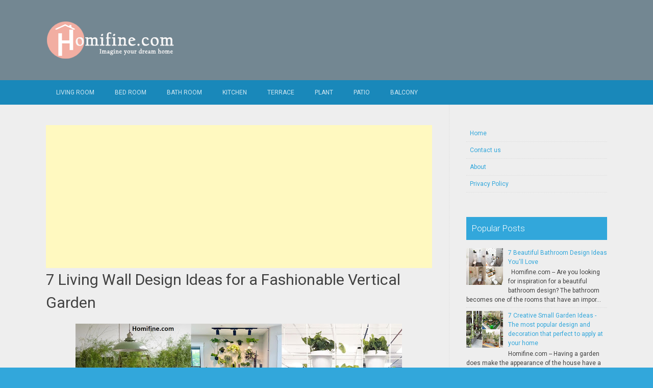

--- FILE ---
content_type: text/html; charset=UTF-8
request_url: https://www.homifine.com/2022/11/7-living-wall-design-ideas-for.html
body_size: 25426
content:
<!DOCTYPE html>
<html dir='ltr' lang='en-US' xmlns='http://www.w3.org/1999/xhtml' xmlns:b='http://www.google.com/2005/gml/b' xmlns:data='http://www.google.com/2005/gml/data' xmlns:expr='http://www.google.com/2005/gml/expr'>
<head>
<link href='https://www.blogger.com/static/v1/widgets/2944754296-widget_css_bundle.css' rel='stylesheet' type='text/css'/>
<meta charset='UTF-8'/>
<meta content='width=device-width, initial-scale=1' name='viewport'/>
<meta content='text/html; charset=UTF-8' http-equiv='Content-Type'/>
<meta content='blogger' name='generator'/>
<link href='https://www.homifine.com/favicon.ico' rel='icon' type='image/x-icon'/>
<link href='https://www.homifine.com/2022/11/7-living-wall-design-ideas-for.html' rel='canonical'/>
<link rel="alternate" type="application/atom+xml" title="Homifine.com - Atom" href="https://www.homifine.com/feeds/posts/default" />
<link rel="alternate" type="application/rss+xml" title="Homifine.com - RSS" href="https://www.homifine.com/feeds/posts/default?alt=rss" />
<link rel="service.post" type="application/atom+xml" title="Homifine.com - Atom" href="https://www.blogger.com/feeds/5576772063404068031/posts/default" />

<link rel="alternate" type="application/atom+xml" title="Homifine.com - Atom" href="https://www.homifine.com/feeds/3487088966537003577/comments/default" />
<!--Can't find substitution for tag [blog.ieCssRetrofitLinks]-->
<link href='https://blogger.googleusercontent.com/img/b/R29vZ2xl/AVvXsEjSQOyR0TDHsg_BG7H_5cEWhTgM5itoA3WZ-q1BsEw0iyVmaIAGWpBd1mPQg0vmaf4EbtvR-R3VRKwKJUO3lygVWl7222xU-JdVHNHWwzKZsxf9iTSveQZphb_gTbHpXpd-GxvoZT_k7OxtCsgCCTlRtSyBMsa3eHt5U4be_-yW10L7KkmEjOVFeqJN/w640-h360/plant%20wall.jpg' rel='image_src'/>
<meta content='https://www.homifine.com/2022/11/7-living-wall-design-ideas-for.html' property='og:url'/>
<meta content='7 Living Wall Design Ideas for a Fashionable Vertical Garden' property='og:title'/>
<meta content='7 Living Wall Design Ideas for a Fashionable Vertical Garden Homifine.com  -- Change the infrastructure of the room&#39;s walls with living plan...' property='og:description'/>
<meta content='https://blogger.googleusercontent.com/img/b/R29vZ2xl/AVvXsEjSQOyR0TDHsg_BG7H_5cEWhTgM5itoA3WZ-q1BsEw0iyVmaIAGWpBd1mPQg0vmaf4EbtvR-R3VRKwKJUO3lygVWl7222xU-JdVHNHWwzKZsxf9iTSveQZphb_gTbHpXpd-GxvoZT_k7OxtCsgCCTlRtSyBMsa3eHt5U4be_-yW10L7KkmEjOVFeqJN/w1200-h630-p-k-no-nu/plant%20wall.jpg' property='og:image'/>
<link href="//fonts.googleapis.com/css?family=Roboto:400,400italic,700,700italic,300,300italic,500,500italic" rel="stylesheet" type="text/css">
<link href='//maxcdn.bootstrapcdn.com/font-awesome/4.3.0/css/font-awesome.min.css' rel='stylesheet'/>
<title>7 Living Wall Design Ideas for a Fashionable Vertical Garden ~ Homifine.com</title>
<style id='page-skin-1' type='text/css'><!--
/*
-----------------------------------------------
Blogger Template Style
Name:   Earth Pro
Author: Lasantha Bandara
URL 1:  http://www.premiumbloggertemplates.com/
URL 2:  http://www.bloggertipandtrick.net/
Theme URL: http://www.premiumbloggertemplates.com/earth-pro-blogger-template/
Date:   February 2015
License:  GNU General Public License
This template is free for both personal and commercial use, But to satisfy the 'attribution' clause of the license, you are required to keep the footer links intact which provides due credit to its authors.
----------------------------------------------- */
body#layout ul{list-style-type:none;list-style:none}
body#layout ul li{list-style-type:none;list-style:none}
body#layout #headerbwrap {height:auto;}
body#layout #content {}
/* Variable definitions
====================
*/
/* Use this with templates/template-twocol.html */
.section, .widget {
margin:0;
padding:0;
}
/*--------------------------------------------------------------
Reset
--------------------------------------------------------------*/
html, body, div, span, applet, object, iframe,h1, h2, h3, h4, h5, h6, p, blockquote, pre,a, abbr, acronym, address, big, cite, code,del, dfn, em, font, ins, kbd, q, s, samp,small, strike, strong, sub, sup, tt, var, dl, dt, dd, ol, ul, li,fieldset, form, label, legend, table, caption, tbody, tfoot, thead, tr, th, td {border: 0;font-family: "Century Gothic",Roboto;font-size: 100%;font-style: inherit;font-weight: inherit;margin: 0;outline: 0;padding: 0;vertical-align: baseline;}
html {font-size: 62.5%;overflow-y: scroll;-webkit-text-size-adjust: 100%;-ms-text-size-adjust:100%;}
*,*:before,*:after {-webkit-box-sizing: border-box;-moz-box-sizing:border-box;box-sizing:border-box;}
body {background: #fff;}
article,aside,details,figcaption,figure,footer,header,main,nav,section {display: block;}
ol, ul {list-style: none;}
table {border-collapse: separate;border-spacing: 0;}
caption, th, td {font-weight: normal;text-align: left;}
blockquote:before, blockquote:after,
q:before, q:after {content: "";}
blockquote, q {quotes: "" "";}
a:focus {outline: thin dotted;}
a:hover,
a:active {outline: 0;}
a img {border: 0;}
/*--------------------------------------------------------------
Typography
--------------------------------------------------------------*/
html {background:#404040;}
body,button,input,select,textarea {color: #404040;font-family: "Century Gothic",Roboto;font-size: 15px;font-size: 1.5rem;line-height: 1.5;}
h1 {font-size:30px;font-weight:normal;}
h2 {font-size:24px;font-weight:normal;}
h3 {font-size:20px;font-weight:bold;}
h4 {font-size:18px;font-weight:bold;}
h5 {font-size:16px;font-weight:normal;}
h6 {font-size:14px;font-weight:bold;}
h1, h2, h3, h4, h5, h6 {clear: both;}
p {margin-bottom: 1.5em;}
b, strong {font-weight: bold;}
dfn, cite, em, i {font-style: italic;}
blockquote {margin: 0 1.5em;}
address {margin: 0 0 1.5em;}
pre {background: #eee;font-family: "Century Gothic",Roboto,Courier, monospace;font-size: 15px;font-size: 1.5rem;line-height: 1.6;margin-bottom: 1.6em;max-width: 100%;overflow: auto;padding: 1.6em;}
code, kbd, tt, var {font: 15px Monaco, Consolas, "Andale Mono", "DejaVu Sans Mono", monospace;}
abbr, acronym {border-bottom: 1px dotted #666;cursor: help;}
mark, ins {background: #fff9c0;text-decoration: none;}
sup,sub {font-size: 75%;height: 0;line-height: 0;position: relative;vertical-align: baseline;}
sup {bottom: 1ex;}
sub {top: .5ex;}
small {font-size: 75%;}
big {font-size: 125%;}
/*--------------------------------------------------------------
Elements
--------------------------------------------------------------*/
hr {background-color: #ccc;border: 0;height: 1px;margin-bottom: 1.5em;}
ul, ol {margin: 0 0 2em 3em;}
ul {list-style: disc;}
ol {list-style: decimal;font-weight:600;}
ol ol {list-style:upper-alpha;font-weight:400;}
ol ol ol {list-style:lower-roman;font-weight:200;}
.content-areapbt li {margin-bottom: 10px;margin-top: 10px;}
li > ul,
li > ol {margin-bottom: 0;margin-left: 2em;}
dt {font-weight: bold;}
dd {margin: 0 1.5em 1.5em;}
img {height: auto; max-width: 100%;}
figure {margin: 0;}
table {margin: 0 0 1.5em;width: 100%;}
th {font-weight: bold;}
/*--------------------------------------------------------------
Forms
--------------------------------------------------------------*/
button, input, select, textarea { font-size: 100%;vertical-align: baseline; *vertical-align: middle;}
input[type="checkbox"], input[type="radio"] { padding: 0;}
input[type="search"] { -webkit-appearance: textfield; -webkit-box-sizing: content-box;-moz-box-sizing: content-box; box-sizing:         content-box; }
input[type="search"]::-webkit-search-decoration {-webkit-appearance: none;}
button::-moz-focus-inner,input::-moz-focus-inner {border: 0;padding: 0;}
input[type="text"],input[type="email"],input[type="url"],input[type="password"],input[type="search"],textarea {color: #666;border: 1px solid #ccc;border-radius: 3px;padding: 5px;}
input[type="text"]:focus,input[type="email"]:focus,input[type="url"]:focus,input[type="password"]:focus,input[type="search"]:focus,
textarea:focus {color: #111;}
textarea {overflow: auto; vertical-align: top; width: 98%;}
/*--------------------------------------------------------------
Navigation
--------------------------------------------------------------*/
/*--------------------------------------------------------------
Links
--------------------------------------------------------------*/
a {text-decoration:none;color:#32a7db;}
a:hover,a:focus,a:active {text-decoration:underline;}
/* a:visited {color: #C73E20;} */
/*--------------------------------------------------------------
Topbar Menu
--------------------------------------------------------------*/
#top-barpbt {background: #1988ba;display:block;}
.main-navigationpbt {clear: both;display: block;width: 100%;}
.main-navigationpbt ul {list-style: none;margin: 0;padding-left: 0;}
.main-navigationpbt li {float: left;position: relative;}
.main-navigationpbt a {display: block;text-decoration: none;transition:all 0.3s ease;padding: 15px 20px;display: block;color: rgba(255,255,255,0.8);font-weight: 200;font-size: 12px;text-transform: uppercase;}
.main-navigationpbt ul ul {box-shadow: 0 3px 3px rgba(0, 0, 0, 0.2);display: none;float: left;left: 0;position: absolute;top: auto;z-index: 99999;}
.main-navigationpbt ul ul ul {left: 100%;top: 0;}
.main-navigationpbt ul ul a {width: 200px;color:#333;padding:10px 15px;}
.main-navigationpbt ul li:hover > ul {display: block;}
.main-navigationpbt .current_page_item a,.main-navigationpbt .current-menu-item a {}
.main-navigationpbt li:hover a,.main-navigationpbt a:hover {background:#32a7db;text-decoration:none; transition: all 1s ease 0s !important;
}
.current_page_item a {background:#017ab0;  border-left: solid #32a7db 2px;}
.main-navigationpbt ul ul,.main-navigationpbt li:hover ul a {background: #fdfdfd;  transition: all 1s ease 0s !important;   }
.main-navigationpbt ul ul a:hover,.main-navigationpbt ul ul li.current_page_item a {background: #ededed;  border-left: solid #32a7db 2px; }
/* Small menu */
.menu-togglepbt {cursor: pointer;display: none;}
#site-navigationpbt h1 i.dashiconspbt {font-size: 24px;width: 20px;height: 20px;}
/*--------------------------------------------------------------
Topbar Search
--------------------------------------------------------------*/
#topbar-searchpbt {display:block;font-size:16px;float:right;color:#fff;height:48px;text-align:right;overflow: hidden;}
#topbar-searchpbt:hover button {float:right;}
#topbar-searchpbt button {padding: 13px 20px 15px 17px;margin: 0;font-size: 20px;float:right; background:#017AB0;}
#topbar-searchpbt button:hover {background:#32a7db;}
#topbar-searchpbt button i {font-size:24px;}
#topbar-searchpbt form button:hover i {margin-top: 0px;}
#topbar-searchpbt > form > label > input {margin: 0; border-radius: 0; border: 0; padding: 14px 0 13px; background:rgba(255,255,255,0); background:none;width:0; transition:width 0.7s ease,padding 0.7s ease;background:rgba(255,255,255,1);font-size:14px;box-shadow: none;}
#topbar-searchpbt > form:hover > label > input {width:155px;padding:14px 13px 13px;}
#topbar-searchpbt form {height:48px;overflow:hidden;}
/*--------------------------------------------------------------
Accessibility
--------------------------------------------------------------*/
/* Text meant only for screen readers */
.screen-reader-textpbt {clip: rect(1px, 1px, 1px, 1px);position: absolute !important;}
.screen-reader-textpbt:hover,.screen-reader-textpbt:active,.screen-reader-textpbt:focus {background-color: #f1f1f1;border-radius: 3px;box-shadow: 0 0 2px 2px rgba(0, 0, 0, 0.6);clip: auto !important;color: #21759b;display: block;font-size: 14px;font-weight: bold;height: auto;left: 5px;line-height: normal;padding: 15px 23px 14px;text-decoration: none;top: 5px;width: auto;z-index: 100000;}
/*--------------------------------------------------------------
Clearings
--------------------------------------------------------------*/
.clearpbt:before,.clearpbt:after,.entry-content:before,.entry-content:after,.comment-content:before,.comment-content:after,.site-headerpbt:before,.site-headerpbt:after,.site-content:before,.site-content:after,.site-footerpbt:before,.site-footerpbt:after {content: '';display: table;}
.clearpbt:after,.entry-content:after,.comment-content:after,.site-headerpbt:after,.site-content:after,.site-footerpbt:after {clear: both;}
/*--------------------------------------------------------------
Widgets
--------------------------------------------------------------*/
.widget-areapbt .widget h2 {background-color: #32A7DB;color: #FFFFFF;font-size: 17px;font-weight: 300;padding: 10px;margin-bottom: 10px;}
.widget-areapbt .widget h3 {background-color: #32A7DB;color: #FFFFFF;font-size: 17px;font-weight: 300;padding: 10px;margin-bottom: 10px;}
.widget-areapbt .widget ul {list-style:none;margin:0 0 10px;}
.widget-areapbt .widget ul li {display:block;padding:7px;border-bottom: 1px dotted #ddd;}
.widget-areapbt .widget input[type="search"] {width: 94%;padding:7px;}
.widget-areapbt .widget li.recentcomments {padding:7px;display:inline-block;}
.widget-areapbt .widget {margin: 0 0 4em;font-size:12px;}
.widget select {max-width: 100%;}
.widget_search .search-submitpbt {display: none;}
/*--------------------------------------------------------------
Content
--------------------------------------------------------------*/
#contentpbt {overflow:hidden;/* One True Layout Method for equal column heights */}
#mainpbt {padding-bottom: 20px;/* One True Layout Method for equal column heights */}
.entry-metapbt,.entry-footerpbt {font-size: 13px;color: #bbb;margin-top: 10px;font-weight: 300;clear:both;}
.entry-metapbt .dashiconspbt,.entry-footerpbt .dashiconspbt {font-size:18px;height:18px;width:18px;}
.entry-metapbt i,.entry-footerpbt i,.entry-metapbt span,.entry-footerpbt span {line-height: 1.1;/*margin-left:10px;*/}
.entry-metapbt i:first-child,.entry-footerpbt i:first-child,.entry-metapbt span:first-child, .entry-footerpbt span:first-child,.entry-metapbt span.author.vcard {/*margin-left:0;*/}
/*--------------------------------------------------------------
Posts and pages
--------------------------------------------------------------*/
article.hentry {margin: 0 0 1.5em;border-bottom: 1px dotted #ddd;padding:0 0 2em;padding-right: 4%;margin-right: -4%;}
article.sticky {background: #f8f8f8;padding: 4%;margin-right: -4.35%;border-left:1px dotted #ddd;border-top:1px dotted #ddd;}
.entry-content {margin: 1.0em 0 0;}
/*.entry-content {background: #fff;border-radius: 2px;padding:30px;margin:1.5em 0;border: 1px dotted #ddd;}*/
h1.entry-title a {color: inherit;padding-bottom: 10px;margin-bottom: 10px;}
h1.entry title a:hover {text-decoration:none;border-bottom: 1px dotted #999;}
/*--------------------------------------------------------------
Media
--------------------------------------------------------------*/
embed,iframe,object {max-width: 100%;}
/*--------------------------------------------------------------
Basic Layout
--------------------------------------------------------------*/
#site-navigationpbt, #mastheadpbt .site-brandingpbt, #colophonpbt .site-infopbt, #contentpbt {margin: 0 auto;max-width: 100%;width: 1100px;display:block;}
#primarypbt {float: left;width:71.9%;padding: 40px 3% 0 0;border-right: 1px dotted #ddd;margin-bottom: -99999px;padding-bottom: 99999px;/* One True Layout Method for equal column heights */}
#secondarypbt {float: right;width: 28.1%;padding: 40px 0 0 3%;}
#primarypbt.full-width {width:100%;padding:40px 0 0;border-right:0;margin-bottom:0;padding-bottom:0;}
body.page-template-tpl-left-sidebar-php #secondarypbt {float:left;padding:40px 3% 0 0;margin-bottom: -99999px;padding-bottom: 99999px;}
body.page-template-tpl-left-sidebar-php #primarypbt {float:right;padding: 40px 0 0 3%;border-left: 1px dotted #ddd;border-right:0;margin-bottom:0;padding-bottom:0;}
/*--------------------------------------------------------------
Site Branding
--------------------------------------------------------------*/
#mastheadpbt {background:#32a7db;padding:40px 0;clear:both;}
h1.site-titlepbt, h2.site-descriptionpbt {text-align: center;}
h1.site-titlepbt a {font-size:60px;color:#fff;text-decoration:none;font-weight: bold;text-shadow: 0 1px 1px #666;line-height: 1.1;letter-spacing: -3px;}
h2.site-descriptionpbt {font-size: 16px;font-weight: 200;color: rgba(255,255,255,0.7);}
/*--------------------------------------------------------------
Footer
--------------------------------------------------------------*/
#colophonpbt {background:#32a7db;}
#colophonpbt .site-infopbt {text-align: center;color:#f2efdc;font-size:14px;padding:40px 0;font-weight: 200;}
#colophonpbt .site-infopbt a {color:#FFFFFF;}
/*--------------------------------------------------------------
Buttons
--------------------------------------------------------------*/
.buttonpbt,
button,
input[type="button"],
input[type="reset"],
input[type="submit"] {border: 0;
border-radius: 0px;
background: #1988BA;
color: rgba(255, 255, 255, .9);
cursor: pointer;
-webkit-appearance: button;
font-size: 14px;
font-size: 1.5rem;
line-height: 1;
padding: 15px 20px;
font-weight: 300;
transition:background 0.5s ease;
}
.buttonpbt {-webkit-appearance: none;}
.continue-reading-buttonpbt {display:inline-block;margin-bottom:20px;}
.buttonpbt:hover,button:hover,input[type="button"]:hover,input[type="reset"]:hover,input[type="submit"]:hover {background:#32a7db;text-decoration:none;}
.buttonpbt:focus,button:focus,input[type="button"]:focus,input[type="reset"]:focus,input[type="submit"]:focus,.buttonpbt:active,button:active,input[type="button"]:active,input[type="reset"]:active,input[type="submit"]:active {box-shadow: inset 0 -1px 0 rgba(0,0,0, 0.5), inset 0 2px 5px rgba(0, 0, 0, 0.15);}
/*--------------------------------------------------------------
Responsive
--------------------------------------------------------------*/
@media screen and (max-width: 1110px) {
#contentpbt {padding-left:1%;padding-right:1%;max-width:100%;}
}
@media screen and (max-width: 767px) {
#primarypbt, #secondarypbt {width:100%;float:none;padding:20px;border:0px;margin:0;}
}
@media screen and (max-width: 600px) {
.menu-togglepbt,.main-navigationpbt.toggled .nav-menu {display: block;}
.menu-togglepbt {margin-top: -48px;}
ul.nav-menu {clear:both;}
.main-navigationpbt ul {display: none;}
.menu-togglepbt {display:block;padding:12px 20px 12px 15px;font-size:16px;float:left;background:#F24C27;color:#fff;font-weight:normal;}
#site-navigationpbt li {float:none;background:#F24C27;}
.main-navigationpbt ul a {border-bottom:1px solid rgba(0,0,0,0.1);}
.main-navigationpbt ul ul a {color:rgba(255,255,255,0.8);}
.main-navigationpbt ul ul,.main-navigationpbt li:hover ul a {background:none;}
.main-navigationpbt li a:hover,.main-navigationpbt li a:hover,.main-navigationpbt ul ul a:hover {background:rgba(0,0,0,0.3);}
.current_page_item a,.main-navigationpbt ul ul li.current_page_item a {background:rgba(0,0,0,0.5);}
.main-navigationpbt ul ul {box-shadow:none;display: block;float: none;left: 0;position: relative;top: auto;z-index: 99999;width:100%;}
.main-navigationpbt ul ul a {width:auto;padding:15px 20px 15px 35px;}
.main-navigationpbt ul ul ul a {width:auto;padding:15px 20px 15px 50px;}
.main-navigationpbt ul ul ul {left: 0;}
}
h2.date-header {
margin: 10px 0px;
display: none;
}
.main .widget {
margin: 0 0 5px;
padding: 0 0 2px;
}
.main .Blog {
border-bottom-width: 0;
}
#header .description {
}
/* Comments----------------------------------------------- */
#comments {
padding:10px;
margin-bottom:20px;
}
#comments h4 {
font-size:22px;
margin-bottom:10px;
}
#comments ol {
margin-left: 0;
}
.deleted-comment {
font-style: italic;
color: gray;
}
#blog-pager-newer-link {
float: left;
}
#blog-pager-older-link {
float: right;
}
#blog-pager {
text-align: center;
padding:5px;
margin:10px 0;
}
.feed-links {
clear: both;
}
.comment-form {
}
#navbar-iframe {
height: 0;
visibility: hidden;
display: none;
}
.author-profile {
background: #f6f6f6;
border: 1px solid #eee;
margin: 10px 0 10px 0;
padding: 8px;
overflow: hidden;
}
.author-profile img {
border: 1px solid #ddd;
float: left;
margin-right: 10px;
}
.post-iconspbt {
margin: 5px 0 0 0;
padding: 0px;
}
.post-locationpbt {
margin: 5px 0;
padding: 0px;
}
.related-postbwrap {
margin: 10px auto 0;
}
.related-postbwrap h4 {
font-weight: bold;
margin: 10px 0;
}
.related-post-style-2,.related-post-style-2 li {
list-style: none;
margin: 0;
padding: 0;
}
.related-post-style-2 li {
border-top: 0px solid #eee;
overflow: hidden;
padding: 10px 0px;
}
.related-post-style-2 li:first-child {
border-top: none;
}
.related-post-style-2 .related-post-item-thumbnail {
width: 80px;
height: 80px;
max-width: none;
max-height: none;
background-color: transparent;
border: none;
float: left;
margin: 2px 10px 0 0;
padding: 0;
}
.related-post-style-2 .related-post-item-title {
font-weight: normal;
font-size: 100%;
}
.related-post-style-2 .related-post-item-summary {
display: block;
}
.pbtsharethisbutt {
overflow: hidden;
padding: 10px 0 5px;
margin: 0;
}
.pbtsharethisbutt ul {
list-style: none;
list-style-type: none;
margin: 0;
padding: 0;
}
.pbtsharethisbutt ul li {
float: left;
margin: 0;
padding: 0;
}
.pbtsharethisbutt ul li a {
padding: 0 10px;
display: inline-block;
}
.pbtsharethisbutt ul li a:hover {
}
.separator a[style="margin-left: 1em; margin-right: 1em;"] {margin-left: auto!important;margin-right: auto!important;}
.separator a[style="clear: left; float: left; margin-bottom: 1em; margin-right: 1em;"] {clear: none !important; float: none !important; margin-bottom: 0em !important; margin-right: 0em !important;}
.separator a[style="clear: left; float: left; margin-bottom: 1em; margin-right: 1em;"] img {float: left !important; margin: 0px 10px 10px 0px;}
.separator a[style="clear: right; float: right; margin-bottom: 1em; margin-left: 1em;"] {clear: none !important; float: none !important; margin-bottom: 0em !important; margin-left: 0em !important;}
.separator a[style="clear: right; float: right; margin-bottom: 1em; margin-left: 1em;"] img {float: right !important; margin: 0px 0px 10px 10px;}
.PopularPosts .widget-content ul li {
padding:6px 0px;
}
.reaction-buttons table{
border:none;
margin-bottom:5px;
}
.reaction-buttons table, .reaction-buttons td{
border:none !important;
}
.pbtthumbimg {
float:left;
margin:0px 10px 5px 0px;
padding:4px;
border:0px solid #eee;
background:none;
width:220px;
height:auto;
}
#top-barpbt {background:#1988ba;}
.current_page_item a, #mastheadpbt {background:#738792;}
#topbar-searchpbt button:hover,.main-navigationpbt li:hover a,.main-navigationpbt a:hover,.buttonpbt,button, input[type="button"],input[type="reset"],input[type="submit"] {background:#32a7db;}
@media screen and (max-width: 600px) {.menu-togglepbt,#site-navigationpbt li {background:#32a7db;}}
.buttonpbt:hover,button:hover,input[type="button"]:hover,input[type="reset"]:hover,input[type="submit"]:hover {background:#2886af;}
html,#colophonpbt {background:#32a7db;}
body { background-color: #EEE; }
#Attribution1 {
height:0px;
visibility:hidden;
display:none
}

--></style>
<script src='https://ajax.googleapis.com/ajax/libs/jquery/1.11.2/jquery.min.js' type='text/javascript'></script>
<script type='text/javascript'>
//<![CDATA[

/*! jQuery Migrate v1.2.1 | (c) 2005, 2013 jQuery Foundation, Inc. and other contributors | jquery.org/license */
jQuery.migrateMute===void 0&&(jQuery.migrateMute=!0),function(e,t,n){function r(n){var r=t.console;i[n]||(i[n]=!0,e.migrateWarnings.push(n),r&&r.warn&&!e.migrateMute&&(r.warn("JQMIGRATE: "+n),e.migrateTrace&&r.trace&&r.trace()))}function a(t,a,i,o){if(Object.defineProperty)try{return Object.defineProperty(t,a,{configurable:!0,enumerable:!0,get:function(){return r(o),i},set:function(e){r(o),i=e}}),n}catch(s){}e._definePropertyBroken=!0,t[a]=i}var i={};e.migrateWarnings=[],!e.migrateMute&&t.console&&t.console.log&&t.console.log("JQMIGRATE: Logging is active"),e.migrateTrace===n&&(e.migrateTrace=!0),e.migrateReset=function(){i={},e.migrateWarnings.length=0},"BackCompat"===document.compatMode&&r("jQuery is not compatible with Quirks Mode");var o=e("<input/>",{size:1}).attr("size")&&e.attrFn,s=e.attr,u=e.attrHooks.value&&e.attrHooks.value.get||function(){return null},c=e.attrHooks.value&&e.attrHooks.value.set||function(){return n},l=/^(?:input|button)$/i,d=/^[238]$/,p=/^(?:autofocus|autoplay|async|checked|controls|defer|disabled|hidden|loop|multiple|open|readonly|required|scoped|selected)$/i,f=/^(?:checked|selected)$/i;a(e,"attrFn",o||{},"jQuery.attrFn is deprecated"),e.attr=function(t,a,i,u){var c=a.toLowerCase(),g=t&&t.nodeType;return u&&(4>s.length&&r("jQuery.fn.attr( props, pass ) is deprecated"),t&&!d.test(g)&&(o?a in o:e.isFunction(e.fn[a])))?e(t)[a](i):("type"===a&&i!==n&&l.test(t.nodeName)&&t.parentNode&&r("Can't change the 'type' of an input or button in IE 6/7/8"),!e.attrHooks[c]&&p.test(c)&&(e.attrHooks[c]={get:function(t,r){var a,i=e.prop(t,r);return i===!0||"boolean"!=typeof i&&(a=t.getAttributeNode(r))&&a.nodeValue!==!1?r.toLowerCase():n},set:function(t,n,r){var a;return n===!1?e.removeAttr(t,r):(a=e.propFix[r]||r,a in t&&(t[a]=!0),t.setAttribute(r,r.toLowerCase())),r}},f.test(c)&&r("jQuery.fn.attr('"+c+"') may use property instead of attribute")),s.call(e,t,a,i))},e.attrHooks.value={get:function(e,t){var n=(e.nodeName||"").toLowerCase();return"button"===n?u.apply(this,arguments):("input"!==n&&"option"!==n&&r("jQuery.fn.attr('value') no longer gets properties"),t in e?e.value:null)},set:function(e,t){var a=(e.nodeName||"").toLowerCase();return"button"===a?c.apply(this,arguments):("input"!==a&&"option"!==a&&r("jQuery.fn.attr('value', val) no longer sets properties"),e.value=t,n)}};var g,h,v=e.fn.init,m=e.parseJSON,y=/^([^<]*)(<[\w\W]+>)([^>]*)$/;e.fn.init=function(t,n,a){var i;return t&&"string"==typeof t&&!e.isPlainObject(n)&&(i=y.exec(e.trim(t)))&&i[0]&&("<"!==t.charAt(0)&&r("$(html) HTML strings must start with '<' character"),i[3]&&r("$(html) HTML text after last tag is ignored"),"#"===i[0].charAt(0)&&(r("HTML string cannot start with a '#' character"),e.error("JQMIGRATE: Invalid selector string (XSS)")),n&&n.context&&(n=n.context),e.parseHTML)?v.call(this,e.parseHTML(i[2],n,!0),n,a):v.apply(this,arguments)},e.fn.init.prototype=e.fn,e.parseJSON=function(e){return e||null===e?m.apply(this,arguments):(r("jQuery.parseJSON requires a valid JSON string"),null)},e.uaMatch=function(e){e=e.toLowerCase();var t=/(chrome)[ \/]([\w.]+)/.exec(e)||/(webkit)[ \/]([\w.]+)/.exec(e)||/(opera)(?:.*version|)[ \/]([\w.]+)/.exec(e)||/(msie) ([\w.]+)/.exec(e)||0>e.indexOf("compatible")&&/(mozilla)(?:.*? rv:([\w.]+)|)/.exec(e)||[];return{browser:t[1]||"",version:t[2]||"0"}},e.browser||(g=e.uaMatch(navigator.userAgent),h={},g.browser&&(h[g.browser]=!0,h.version=g.version),h.chrome?h.webkit=!0:h.webkit&&(h.safari=!0),e.browser=h),a(e,"browser",e.browser,"jQuery.browser is deprecated"),e.sub=function(){function t(e,n){return new t.fn.init(e,n)}e.extend(!0,t,this),t.superclass=this,t.fn=t.prototype=this(),t.fn.constructor=t,t.sub=this.sub,t.fn.init=function(r,a){return a&&a instanceof e&&!(a instanceof t)&&(a=t(a)),e.fn.init.call(this,r,a,n)},t.fn.init.prototype=t.fn;var n=t(document);return r("jQuery.sub() is deprecated"),t},e.ajaxSetup({converters:{"text json":e.parseJSON}});var b=e.fn.data;e.fn.data=function(t){var a,i,o=this[0];return!o||"events"!==t||1!==arguments.length||(a=e.data(o,t),i=e._data(o,t),a!==n&&a!==i||i===n)?b.apply(this,arguments):(r("Use of jQuery.fn.data('events') is deprecated"),i)};var j=/\/(java|ecma)script/i,w=e.fn.andSelf||e.fn.addBack;e.fn.andSelf=function(){return r("jQuery.fn.andSelf() replaced by jQuery.fn.addBack()"),w.apply(this,arguments)},e.clean||(e.clean=function(t,a,i,o){a=a||document,a=!a.nodeType&&a[0]||a,a=a.ownerDocument||a,r("jQuery.clean() is deprecated");var s,u,c,l,d=[];if(e.merge(d,e.buildFragment(t,a).childNodes),i)for(c=function(e){return!e.type||j.test(e.type)?o?o.push(e.parentNode?e.parentNode.removeChild(e):e):i.appendChild(e):n},s=0;null!=(u=d[s]);s++)e.nodeName(u,"script")&&c(u)||(i.appendChild(u),u.getElementsByTagName!==n&&(l=e.grep(e.merge([],u.getElementsByTagName("script")),c),d.splice.apply(d,[s+1,0].concat(l)),s+=l.length));return d});var Q=e.event.add,x=e.event.remove,k=e.event.trigger,N=e.fn.toggle,T=e.fn.live,M=e.fn.die,S="ajaxStart|ajaxStop|ajaxSend|ajaxComplete|ajaxError|ajaxSuccess",C=RegExp("\\b(?:"+S+")\\b"),H=/(?:^|\s)hover(\.\S+|)\b/,A=function(t){return"string"!=typeof t||e.event.special.hover?t:(H.test(t)&&r("'hover' pseudo-event is deprecated, use 'mouseenter mouseleave'"),t&&t.replace(H,"mouseenter$1 mouseleave$1"))};e.event.props&&"attrChange"!==e.event.props[0]&&e.event.props.unshift("attrChange","attrName","relatedNode","srcElement"),e.event.dispatch&&a(e.event,"handle",e.event.dispatch,"jQuery.event.handle is undocumented and deprecated"),e.event.add=function(e,t,n,a,i){e!==document&&C.test(t)&&r("AJAX events should be attached to document: "+t),Q.call(this,e,A(t||""),n,a,i)},e.event.remove=function(e,t,n,r,a){x.call(this,e,A(t)||"",n,r,a)},e.fn.error=function(){var e=Array.prototype.slice.call(arguments,0);return r("jQuery.fn.error() is deprecated"),e.splice(0,0,"error"),arguments.length?this.bind.apply(this,e):(this.triggerHandler.apply(this,e),this)},e.fn.toggle=function(t,n){if(!e.isFunction(t)||!e.isFunction(n))return N.apply(this,arguments);r("jQuery.fn.toggle(handler, handler...) is deprecated");var a=arguments,i=t.guid||e.guid++,o=0,s=function(n){var r=(e._data(this,"lastToggle"+t.guid)||0)%o;return e._data(this,"lastToggle"+t.guid,r+1),n.preventDefault(),a[r].apply(this,arguments)||!1};for(s.guid=i;a.length>o;)a[o++].guid=i;return this.click(s)},e.fn.live=function(t,n,a){return r("jQuery.fn.live() is deprecated"),T?T.apply(this,arguments):(e(this.context).on(t,this.selector,n,a),this)},e.fn.die=function(t,n){return r("jQuery.fn.die() is deprecated"),M?M.apply(this,arguments):(e(this.context).off(t,this.selector||"**",n),this)},e.event.trigger=function(e,t,n,a){return n||C.test(e)||r("Global events are undocumented and deprecated"),k.call(this,e,t,n||document,a)},e.each(S.split("|"),function(t,n){e.event.special[n]={setup:function(){var t=this;return t!==document&&(e.event.add(document,n+"."+e.guid,function(){e.event.trigger(n,null,t,!0)}),e._data(this,n,e.guid++)),!1},teardown:function(){return this!==document&&e.event.remove(document,n+"."+e._data(this,n)),!1}}})}(jQuery,window);

//]]>
</script>
<script type='text/javascript'>
//<![CDATA[

function showrecentcomments(json){for(var i=0;i<a_rc;i++){var b_rc=json.feed.entry[i];var c_rc;if(i==json.feed.entry.length)break;for(var k=0;k<b_rc.link.length;k++){if(b_rc.link[k].rel=='alternate'){c_rc=b_rc.link[k].href;break;}}c_rc=c_rc.replace("#","#comment-");var d_rc=c_rc.split("#");d_rc=d_rc[0];var e_rc=d_rc.split("/");e_rc=e_rc[5];e_rc=e_rc.split(".html");e_rc=e_rc[0];var f_rc=e_rc.replace(/-/g," ");f_rc=f_rc.link(d_rc);var g_rc=b_rc.published.$t;var h_rc=g_rc.substring(0,4);var i_rc=g_rc.substring(5,7);var j_rc=g_rc.substring(8,10);var k_rc=new Array();k_rc[1]="Jan";k_rc[2]="Feb";k_rc[3]="Mar";k_rc[4]="Apr";k_rc[5]="May";k_rc[6]="Jun";k_rc[7]="Jul";k_rc[8]="Aug";k_rc[9]="Sep";k_rc[10]="Oct";k_rc[11]="Nov";k_rc[12]="Dec";if("content" in b_rc){var l_rc=b_rc.content.$t;}else if("summary" in b_rc){var l_rc=b_rc.summary.$t;}else var l_rc="";var re=/<\S[^>]*>/g;l_rc=l_rc.replace(re,"");if(m_rc==true)document.write('On '+k_rc[parseInt(i_rc,10)]+' '+j_rc+' ');document.write('<a href="'+c_rc+'">'+b_rc.author[0].name.$t+'</a> commented');if(n_rc==true)document.write(' on '+f_rc);document.write(': ');if(l_rc.length<o_rc){document.write('<i>&#8220;');document.write(l_rc);document.write('&#8221;</i><br/><br/>');}else{document.write('<i>&#8220;');l_rc=l_rc.substring(0,o_rc);var p_rc=l_rc.lastIndexOf(" ");l_rc=l_rc.substring(0,p_rc);document.write(l_rc+'&hellip;&#8221;</i>');document.write('<br/><br/>');}}}

function rp(json){document.write('<ul>');for(var i=0;i<numposts;i++){document.write('<li>');var entry=json.feed.entry[i];var posttitle=entry.title.$t;var posturl;if(i==json.feed.entry.length)break;for(var k=0;k<entry.link.length;k++){if(entry.link[k].rel=='alternate'){posturl=entry.link[k].href;break}}posttitle=posttitle.link(posturl);var readmorelink="(more)";readmorelink=readmorelink.link(posturl);var postdate=entry.published.$t;var cdyear=postdate.substring(0,4);var cdmonth=postdate.substring(5,7);var cdday=postdate.substring(8,10);var monthnames=new Array();monthnames[1]="Jan";monthnames[2]="Feb";monthnames[3]="Mar";monthnames[4]="Apr";monthnames[5]="May";monthnames[6]="Jun";monthnames[7]="Jul";monthnames[8]="Aug";monthnames[9]="Sep";monthnames[10]="Oct";monthnames[11]="Nov";monthnames[12]="Dec";if("content"in entry){var postcontent=entry.content.$t}else if("summary"in entry){var postcontent=entry.summary.$t}else var postcontent="";var re=/<\S[^>]*>/g;postcontent=postcontent.replace(re,"");document.write(posttitle);if(showpostdate==true)document.write(' - '+monthnames[parseInt(cdmonth,10)]+' '+cdday);if(showpostsummary==true){if(postcontent.length<numchars){document.write(postcontent)}else{postcontent=postcontent.substring(0,numchars);var quoteEnd=postcontent.lastIndexOf(" ");postcontent=postcontent.substring(0,quoteEnd);document.write(postcontent+'...'+readmorelink)}}document.write('</li>')}document.write('</ul>')}

//]]>
</script>
<script type='text/javascript'>
summary_noimg = 400;
summary_img = 300;
img_thumb_height = 150;
img_thumb_width = 200; 
</script>
<script type='text/javascript'>
//<![CDATA[

function removeHtmlTag(strx,chop){ 
	if(strx.indexOf("<")!=-1)
	{
		var s = strx.split("<"); 
		for(var i=0;i<s.length;i++){ 
			if(s[i].indexOf(">")!=-1){ 
				s[i] = s[i].substring(s[i].indexOf(">")+1,s[i].length); 
			} 
		} 
		strx =  s.join(""); 
	}
	chop = (chop < strx.length-1) ? chop : strx.length-2; 
	while(strx.charAt(chop-1)!=' ' && strx.indexOf(' ',chop)!=-1) chop++; 
	strx = strx.substring(0,chop-1); 
	return strx+'...'; 
}

function createSummaryAndThumb(pID){
	var div = document.getElementById(pID);
	var imgtag = "";
	var img = div.getElementsByTagName("img");
	var summ = summary_noimg;
	if(img.length>=1) {	
		imgtag = '<img src="'+img[0].src+'" class="pbtthumbimg"/>';
		summ = summary_img;
	}
	
	var summary = imgtag + '<div>' + removeHtmlTag(div.innerHTML,summ) + '</div>';
	div.innerHTML = summary;
}

//]]>
</script>
<script async='async' crossorigin='anonymous' src='https://pagead2.googlesyndication.com/pagead/js/adsbygoogle.js?client=ca-pub-9984478161189561'></script>
<link href='https://www.blogger.com/dyn-css/authorization.css?targetBlogID=5576772063404068031&amp;zx=60a09e0b-9429-44a1-8f7f-fed6739033e1' media='none' onload='if(media!=&#39;all&#39;)media=&#39;all&#39;' rel='stylesheet'/><noscript><link href='https://www.blogger.com/dyn-css/authorization.css?targetBlogID=5576772063404068031&amp;zx=60a09e0b-9429-44a1-8f7f-fed6739033e1' rel='stylesheet'/></noscript>
<meta name='google-adsense-platform-account' content='ca-host-pub-1556223355139109'/>
<meta name='google-adsense-platform-domain' content='blogspot.com'/>

<!-- data-ad-client=ca-pub-9984478161189561 -->

</head>
<script async='async' data-ad-client='ca-pub-9984478161189561' src='https://pagead2.googlesyndication.com/pagead/js/adsbygoogle.js'></script>
<body>
<div id='pagepbt'>
<header class='site-headerpbt' id='mastheadpbt' role='banner'>
<div class='site-brandingpbt'>
<div class='headersec section' id='headersec'><div class='widget Header' data-version='1' id='Header1'>
<div id='header-inner'>
<a href='https://www.homifine.com/' style='display: block'>
<img alt='Homifine.com' height='77px; ' id='Header1_headerimg' src='https://blogger.googleusercontent.com/img/b/R29vZ2xl/AVvXsEgyXQBB2W_STg0Ug40q-xsVtRPfR_2LoqakXNkNn_znoq6Ab1eXoalgNbM1lH_kEbnM0Y4jZaooqzX-_l5oMNECzRewgqWyZSerJq27Xo5breMoPDp30R6sF6sqT-e5bBpBQU5deO2Nx-k/s270/house+plan+designs.png' style='display: block;padding-left:0px;padding-top:0px;' width='270px; '/>
</a>
</div>
</div></div>
</div>
</header><!-- #masthead -->
<div id='top-barpbt'>
<nav class='main-navigationpbt' id='site-navigationpbt' role='navigation'>
<div id='topbar-searchpbt'>
</div>
<h1 class='menu-togglepbt'><i class='fa fa-bars'></i></h1>
<a class='skip-link screen-reader-textpbt' href='#contentpbt'>Skip to content</a>
<!-- Pages-based menu added by BTemplates.com -->
<div class='menu-nbt-menu-container'><div>
<!-- Pages -->
<div class='section' id='pagesmenuwidget'><div class='widget PageList' data-version='1' id='PageList9'>
<div>
<ul class='menupbt'>
<li><a href='https://www.homifine.com/search/label/Living%20Room'>Living Room</a></li>
<li><a href='https://www.homifine.com/search/label/Bedroom'>Bed Room</a></li>
<li><a href='https://www.homifine.com/search/label/Bathroom'>Bath  Room</a></li>
<li><a href='https://www.homifine.com/search/label/Kitchen'>Kitchen </a></li>
<li><a href='https://www.homifine.com/search/label/Terrace'>Terrace</a></li>
<li><a href='https://www.homifine.com/search/label/plant'>Plant</a></li>
<li><a href='https://www.homifine.com/search/label/Patio'>Patio</a></li>
<li><a href='https://www.homifine.com/search/label/Balcony'>Balcony</a></li>
</ul>
<div class='clear'></div>
</div>
</div></div>
<!-- /Pages -->
</div></div>
</nav><!-- #site-navigation -->
<div class='clearpbt'></div>
</div>
<div class='site-content' id='contentpbt'>
<div class='content-areapbt' id='primarypbt'>
<div class='site-mainpbt' id='mainpbt' role='main'>
<div class='mainblogsec section' id='mainblogsec'><div class='widget HTML' data-version='1' id='HTML1'>
<div class='widget-content'>
<script async src="https://pagead2.googlesyndication.com/pagead/js/adsbygoogle.js?client=ca-pub-9984478161189561"
     crossorigin="anonymous"></script>
<!-- Ikalan Top -->
<ins class="adsbygoogle"
     style="display:block"
     data-ad-client="ca-pub-9984478161189561"
     data-ad-slot="3531813609"
     data-ad-format="auto"
     data-full-width-responsive="true"></ins>
<script>
     (adsbygoogle = window.adsbygoogle || []).push({});
</script>
</div>
<div class='clear'></div>
</div><div class='widget HTML' data-version='1' id='HTML5'>
<div class='widget-content'>
<!-- AddThis Button BEGIN -->
<div class="addthis_toolbox addthis_default_style">
<a class="addthis_button_facebook_like" fb:like:layout="button_count"></a>
<a class="addthis_button_tweet"></a>
<a class="addthis_button_google_plusone" g:plusone:size="medium"></a>
<a class="addthis_counter addthis_pill_style"></a>
</div>
<script type="text/javascript">var addthis_config = {"data_track_addressbar":true};</script>
<script type="text/javascript" src="//s7.addthis.com/js/300/addthis_widget.js#pubid=ra-5156a09e76c1568f"></script>
<!-- AddThis Button END -->
</div>
<div class='clear'></div>
</div><div class='widget Blog' data-version='1' id='Blog1'>
<div class='blog-posts hfeed'>
<!--Can't find substitution for tag [defaultAdStart]-->

          <div class="date-outer">
        

          <div class="date-posts">
        
<div class='post-outer'>
<article class='post hentry' itemprop='blogPost' itemscope='itemscope' itemtype='http://schema.org/BlogPosting'>
<meta content='https://blogger.googleusercontent.com/img/b/R29vZ2xl/AVvXsEjSQOyR0TDHsg_BG7H_5cEWhTgM5itoA3WZ-q1BsEw0iyVmaIAGWpBd1mPQg0vmaf4EbtvR-R3VRKwKJUO3lygVWl7222xU-JdVHNHWwzKZsxf9iTSveQZphb_gTbHpXpd-GxvoZT_k7OxtCsgCCTlRtSyBMsa3eHt5U4be_-yW10L7KkmEjOVFeqJN/w640-h360/plant%20wall.jpg' itemprop='image'/>
<a name='3487088966537003577'></a>
<header class='entry-header'>
<h1 class='post-title entry-title' itemprop='name'>
<a href='https://www.homifine.com/2022/11/7-living-wall-design-ideas-for.html'>7 Living Wall Design Ideas for a Fashionable Vertical Garden</a>
</h1>
<div class='entry-metapbt'>
</div>
</header>
<div class='post-header-line-1'></div>
<div class='post-body entry-content' id='post-body-3487088966537003577' itemprop='articleBody'>
<table cellpadding="0" cellspacing="0" class="tr-caption-container" style="margin-left: auto; margin-right: auto; text-align: center;"><tbody><tr><td style="text-align: center;"><a href="https://blogger.googleusercontent.com/img/b/R29vZ2xl/AVvXsEjSQOyR0TDHsg_BG7H_5cEWhTgM5itoA3WZ-q1BsEw0iyVmaIAGWpBd1mPQg0vmaf4EbtvR-R3VRKwKJUO3lygVWl7222xU-JdVHNHWwzKZsxf9iTSveQZphb_gTbHpXpd-GxvoZT_k7OxtCsgCCTlRtSyBMsa3eHt5U4be_-yW10L7KkmEjOVFeqJN/s1366/plant%20wall.jpg" imageanchor="1" style="margin-left: auto; margin-right: auto;"><b><span style="font-family: arial; font-size: medium;"><img border="0" data-original-height="768" data-original-width="1366" height="360" src="https://blogger.googleusercontent.com/img/b/R29vZ2xl/AVvXsEjSQOyR0TDHsg_BG7H_5cEWhTgM5itoA3WZ-q1BsEw0iyVmaIAGWpBd1mPQg0vmaf4EbtvR-R3VRKwKJUO3lygVWl7222xU-JdVHNHWwzKZsxf9iTSveQZphb_gTbHpXpd-GxvoZT_k7OxtCsgCCTlRtSyBMsa3eHt5U4be_-yW10L7KkmEjOVFeqJN/w640-h360/plant%20wall.jpg" width="640" /></span></b></a></td></tr><tr><td class="tr-caption" style="text-align: center;"><b><span style="font-family: arial; font-size: medium;">7 Living Wall Design Ideas for a Fashionable Vertical Garden<br /><br /></span></b></td></tr></tbody></table><span style="font-family: arial; font-size: medium;"><div style="text-align: justify;"><br /></div><div style="text-align: justify;"><br /></div><div style="text-align: justify;"><a href="http://Homifine.com">Homifine.com</a> -- Change the infrastructure of the room's walls with living plants to provide the needed green and natural feel. Lowering plants into the room will bring the owner closer to nature. Furthemore, the benefits of plants can help you overcome stress, increase productivity, and acts as a natural air purifier. Consider a living wall that has been beautifully assembled with shelves or other hooks and is covered with plants. Take a look at this lovely example.</div></span><div style="text-align: justify;"><span style="font-family: arial; font-size: medium;"><br /></span></div><div style="text-align: justify;"><span style="font-family: arial; font-size: medium;"><br /></span></div><div><div style="text-align: justify;"><span style="font-family: arial; font-size: large;"><br /></span></div><div class="separator" style="clear: both; text-align: center;"></div><p></p><h3 style="clear: both; text-align: justify;"><span style="font-family: arial; font-size: medium;">The living wall in the room's corner</span></h3><div class="separator" style="clear: both; text-align: justify;"><span style="font-family: arial; font-size: medium;"><br /></span></div><table cellpadding="0" cellspacing="0" class="tr-caption-container" style="margin-left: auto; margin-right: auto; text-align: center;"><tbody><tr><td style="text-align: center;"><a href="https://blogger.googleusercontent.com/img/b/R29vZ2xl/AVvXsEgdJ-x26nkD6apVtPYAyIP-xsDO4buPPRkHXujShWXKBMwIhUdY4_jnAhjovY9CE8jTaP2fz4bKe2eD-bDLaOd_z4v3RbRETguQVj1BeMUg5YZud2dEr7HMQTjh9_conuWN23KcRG1OGD7BigDoY-6iWxNAyemmhwdcPjm8i-py3h5Kqz3MwaLraoPi/s1350/alex_saren.jpg" imageanchor="1" style="margin-left: auto; margin-right: auto;"><i><span style="font-family: arial; font-size: medium;"><img border="0" data-original-height="1350" data-original-width="1080" height="640" src="https://blogger.googleusercontent.com/img/b/R29vZ2xl/AVvXsEgdJ-x26nkD6apVtPYAyIP-xsDO4buPPRkHXujShWXKBMwIhUdY4_jnAhjovY9CE8jTaP2fz4bKe2eD-bDLaOd_z4v3RbRETguQVj1BeMUg5YZud2dEr7HMQTjh9_conuWN23KcRG1OGD7BigDoY-6iWxNAyemmhwdcPjm8i-py3h5Kqz3MwaLraoPi/w512-h640/alex_saren.jpg" width="512" /></span></i></a></td></tr><tr><td class="tr-caption" style="text-align: center;"><i><span style="font-family: arial; font-size: medium;">alex_saren</span></i></td></tr></tbody></table><div class="separator" style="clear: both; text-align: justify;"><span style="font-family: arial; font-size: medium;"><br /></span></div><div class="separator" style="clear: both; text-align: justify;"><span style="font-family: arial; font-size: medium;">If you are fortunate enough to still have ample light in the room, you can repurpose this corner as a minimalist living wall that looks lush. Because the plants chosen for this vertical garden model are also best for all areas, including low light room, such as pothos, philodendron, or monstera, it will require minimalis maintenance.</span></div><div class="separator" style="clear: both; text-align: justify;"><span style="font-family: arial; font-size: medium;"><br /></span></div><div class="separator" style="clear: both; text-align: justify;"><span style="font-family: arial; font-size: medium;"><br /></span></div><h3 style="clear: both; text-align: justify;"><span style="font-family: arial; font-size: medium;">Dangling from tree branches</span></h3><table cellpadding="0" cellspacing="0" class="tr-caption-container" style="margin-left: auto; margin-right: auto; text-align: center;"><tbody><tr><td style="text-align: center;"><a href="https://blogger.googleusercontent.com/img/b/R29vZ2xl/AVvXsEhjttL4hOMtZb55C-2RWbahO8aIrPPHtvDHNsxleLtZ8UVftLOj_QquzT3rbqHHMnSCr6CX_4ffiFKo1c-pLnQ5Xp1TBRbOn5o8yqOklLEhsmya8Hcu2MmN2_ekqMjj4DIbedNgDtntdJ3uU5L7qM07iahYpl7XK09x1fGou1eRHDTGbd0gNVUrYk3s/s1317/freeandfibre.jpg" imageanchor="1" style="margin-left: auto; margin-right: auto;"><i><span style="font-family: arial; font-size: medium;"><img border="0" data-original-height="1317" data-original-width="1080" height="640" src="https://blogger.googleusercontent.com/img/b/R29vZ2xl/AVvXsEhjttL4hOMtZb55C-2RWbahO8aIrPPHtvDHNsxleLtZ8UVftLOj_QquzT3rbqHHMnSCr6CX_4ffiFKo1c-pLnQ5Xp1TBRbOn5o8yqOklLEhsmya8Hcu2MmN2_ekqMjj4DIbedNgDtntdJ3uU5L7qM07iahYpl7XK09x1fGou1eRHDTGbd0gNVUrYk3s/w524-h640/freeandfibre.jpg" width="524" /></span></i></a></td></tr><tr><td class="tr-caption" style="text-align: center;"><i><span style="font-family: arial; font-size: medium;">freeandfibre</span></i></td></tr></tbody></table><div class="separator" style="clear: both; text-align: justify;"><span style="font-family: arial; font-size: medium;"><br /></span></div><div class="separator" style="clear: both; text-align: justify;"><span style="font-family: arial; font-size: medium;"><br /></span></div><div class="separator" style="clear: both; text-align: justify;"><span style="font-family: arial; font-size: medium;">This will perform better if tree branches from the forest are used. You can hang plants to display a variety of plants that are easy to care for. This idea can be repeated year after year and applied to any type of vine that will bring life and renewal to the walls of your room.</span></div><div class="separator" style="clear: both; text-align: justify;"><span style="font-family: arial; font-size: medium;"><br /></span></div><div class="separator" style="clear: both; text-align: justify;"><span style="font-family: arial; font-size: medium;"><br /></span></div><h3 style="text-align: justify;"><span style="font-family: arial; font-size: medium;">Hanging pot functional partition</span></h3><table cellpadding="0" cellspacing="0" class="tr-caption-container" style="margin-left: auto; margin-right: auto; text-align: center;"><tbody><tr><td style="text-align: center;"><a href="https://blogger.googleusercontent.com/img/b/R29vZ2xl/AVvXsEhotr4Sd2K_-57GQ1fCbjF_Leo_kDNOsXceTh3_xgddNf9Yfa5ur9OxZvFNIy4ZxVNCnBM_O0FNYdX7IpRGir78GC2mJyq2J8PAmkDbHjDl3Iuh2bsG9cFBc574mP-Q9cXdlz6OKM2bmnsspmYQGk4zNxK8q7LnJ4pW5UFNUiuGIQYHJg6ki72faPZE/s1068/handcrafted_flowers.jpg" imageanchor="1" style="margin-left: auto; margin-right: auto;"><i><span style="font-family: arial; font-size: medium;"><img border="0" data-original-height="1068" data-original-width="1068" height="640" src="https://blogger.googleusercontent.com/img/b/R29vZ2xl/AVvXsEhotr4Sd2K_-57GQ1fCbjF_Leo_kDNOsXceTh3_xgddNf9Yfa5ur9OxZvFNIy4ZxVNCnBM_O0FNYdX7IpRGir78GC2mJyq2J8PAmkDbHjDl3Iuh2bsG9cFBc574mP-Q9cXdlz6OKM2bmnsspmYQGk4zNxK8q7LnJ4pW5UFNUiuGIQYHJg6ki72faPZE/w640-h640/handcrafted_flowers.jpg" width="640" /></span></i></a></td></tr><tr><td class="tr-caption" style="text-align: center;"><i><span style="font-family: arial; font-size: medium;">handcrafted_flowers</span></i></td></tr></tbody></table><div class="separator" style="clear: both; text-align: justify;"><span style="font-family: arial; font-size: medium;"><br /></span></div><div class="separator" style="clear: both; text-align: justify;"><span style="font-family: arial; font-size: medium;"><br /></span></div><div class="separator" style="clear: both; text-align: justify;"><span style="font-family: arial; font-size: medium;">Bring ornamental plants into all of your rooms, including one without a wall that is quite large and can be seen from all directions. This has a decorative effect and is a good choice for accent partitions as well as vertical plant arrangements that don't take up much floor space. However, the planter and white iron look clean and shiny.&nbsp;</span></div><p style="text-align: justify;"><span style="font-family: arial; font-size: medium;"><br /></span></p><h3 style="text-align: justify;"><span style="font-family: arial; font-size: medium;">Wall-mounted planters in the living room</span></h3><table cellpadding="0" cellspacing="0" class="tr-caption-container" style="margin-left: auto; margin-right: auto; text-align: center;"><tbody><tr><td style="text-align: center;"><a href="https://blogger.googleusercontent.com/img/b/R29vZ2xl/AVvXsEid2sfTUBB9y0Zqb6eIVDWhuyCX1wiyE8SDyMo-bwvR0l4YVuMeF8JoaqEJr852oR5mW5-lt4W3KWAjwmfbRFNllQEbO3IsO4QX4Hq8UnIcGEOBjuKSugxOEv7z2J_NLuBPBH4MTe47hMdpk3ujZq7yd1tMCGgawV18Gx6ct_EkNNz0q6T5D6NO18sq/s1171/harleenmcleaninteriors.jpg" imageanchor="1" style="margin-left: auto; margin-right: auto;"><i><span style="font-family: arial; font-size: medium;"><img border="0" data-original-height="1171" data-original-width="937" height="640" src="https://blogger.googleusercontent.com/img/b/R29vZ2xl/AVvXsEid2sfTUBB9y0Zqb6eIVDWhuyCX1wiyE8SDyMo-bwvR0l4YVuMeF8JoaqEJr852oR5mW5-lt4W3KWAjwmfbRFNllQEbO3IsO4QX4Hq8UnIcGEOBjuKSugxOEv7z2J_NLuBPBH4MTe47hMdpk3ujZq7yd1tMCGgawV18Gx6ct_EkNNz0q6T5D6NO18sq/w512-h640/harleenmcleaninteriors.jpg" width="512" /></span></i></a></td></tr><tr><td class="tr-caption" style="text-align: center;"><i><span style="font-family: arial; font-size: medium;">harleenmcleaninteriors</span></i></td></tr></tbody></table><div class="separator" style="clear: both; text-align: justify;"><span style="font-family: arial; font-size: medium;"><br /></span></div><div class="separator" style="clear: both; text-align: justify;"><span style="font-family: arial; font-size: medium;">This cabinet can be used to create lush decor with dangling plants that hang nicely on the wall in any room. This plant can cover almost all walls, creating a more soothing atmosphere and bringing nature closer.</span></div><div class="separator" style="clear: both; text-align: justify;"><span style="font-family: arial; font-size: medium;"><br /></span></div><span style="font-family: arial; font-size: medium;"><div style="text-align: justify;"><br /></div></span><h3 style="clear: both; text-align: justify;"><span style="font-family: arial; font-size: medium;">A collection of the same planter</span></h3><table cellpadding="0" cellspacing="0" class="tr-caption-container" style="margin-left: auto; margin-right: auto; text-align: center;"><tbody><tr><td style="text-align: center;"><a href="https://blogger.googleusercontent.com/img/b/R29vZ2xl/AVvXsEijVgQqnKyxyWDsG6BKtY_ZgduNyBMSbZc4PTO7DXyn8nX49kOKpde18D0NWlI-sQzZlM27PrcMO2-0wbTzY2u0fRTrzgVFsFgZ6SIHYWV_pnI_RZrQHGdDV3aj91t-BOV5pZU51KpPhkJQ7ZV78U4MIukQgQFso7RCdBn2TmbqszbnXLNJMnHmmEsZ/s1080/juiceservedhere.jpg" imageanchor="1" style="margin-left: auto; margin-right: auto;"><i><span style="font-family: arial; font-size: medium;"><img border="0" data-original-height="1080" data-original-width="1080" height="640" src="https://blogger.googleusercontent.com/img/b/R29vZ2xl/AVvXsEijVgQqnKyxyWDsG6BKtY_ZgduNyBMSbZc4PTO7DXyn8nX49kOKpde18D0NWlI-sQzZlM27PrcMO2-0wbTzY2u0fRTrzgVFsFgZ6SIHYWV_pnI_RZrQHGdDV3aj91t-BOV5pZU51KpPhkJQ7ZV78U4MIukQgQFso7RCdBn2TmbqszbnXLNJMnHmmEsZ/w640-h640/juiceservedhere.jpg" width="640" /></span></i></a></td></tr><tr><td class="tr-caption" style="text-align: center;"><i><span style="font-family: arial; font-size: medium;">juiceservedhere</span></i></td></tr></tbody></table><div class="separator" style="clear: both; text-align: justify;"><span style="font-family: arial; font-size: medium;"><br /></span></div><div class="separator" style="clear: both; text-align: justify;"><span style="font-family: arial; font-size: medium;">This wall example makes little effort to be visually appealing. The use of a clay planter will add visual interest to a space while also ensuring that the plants will provide significant benefits. This design can be repeated on a regular basis for several years to come.</span></div><div class="separator" style="clear: both; text-align: justify;"><span style="font-family: arial; font-size: medium;"><br /></span></div><div class="separator" style="clear: both; text-align: justify;"><span style="font-family: arial; font-size: medium;"><br /></span></div><div class="separator" style="clear: both; text-align: justify;"><span style="font-family: arial; font-size: medium;"><br /></span></div><h3 style="clear: both; text-align: justify;"><span style="font-family: arial; font-size: medium;">Plant stand</span></h3><table cellpadding="0" cellspacing="0" class="tr-caption-container" style="margin-left: auto; margin-right: auto; text-align: center;"><tbody><tr><td style="text-align: center;"><a href="https://blogger.googleusercontent.com/img/b/R29vZ2xl/AVvXsEiX2HrsvPOpkeJ4l6J9-BYra5qOk0HgeIyfL8EQeP8XqJuq04kba1LAzzRs5dP7_XpeHgZ2Qm25cahS7DdVMBNgYqhsb_oE2b2YqiAFgi-uRaUPxVtHL0tCsdSz5q5hTI41mtO2YRkArZSGVQVRGiT2X2HUCAOh62vB9HdfDjF7xgFPwyrJJlRCee5I/s1080/s.i.m.p.l.y.kai.jpg" imageanchor="1" style="margin-left: auto; margin-right: auto;"><i><span style="font-family: arial; font-size: medium;"><img border="0" data-original-height="810" data-original-width="1080" height="480" src="https://blogger.googleusercontent.com/img/b/R29vZ2xl/AVvXsEiX2HrsvPOpkeJ4l6J9-BYra5qOk0HgeIyfL8EQeP8XqJuq04kba1LAzzRs5dP7_XpeHgZ2Qm25cahS7DdVMBNgYqhsb_oE2b2YqiAFgi-uRaUPxVtHL0tCsdSz5q5hTI41mtO2YRkArZSGVQVRGiT2X2HUCAOh62vB9HdfDjF7xgFPwyrJJlRCee5I/w640-h480/s.i.m.p.l.y.kai.jpg" width="640" /></span></i></a></td></tr><tr><td class="tr-caption" style="text-align: center;"><i><span style="font-family: arial; font-size: medium;">s.i.m.p.l.y.kai</span></i></td></tr></tbody></table><div class="separator" style="clear: both; text-align: justify;"><span style="font-family: arial; font-size: medium;"><br /></span></div><div class="separator" style="clear: both; text-align: justify;"><span style="font-family: arial; font-size: medium;"><br /></span></div><div class="separator" style="clear: both; text-align: justify;"><span style="font-family: arial; font-size: medium;">A display shelf, such as this once, is an excellent way to create a vertical garden against a living wall in a room. A location that can be anywhere, a plant that is easy to care for, tolerant of different conditions and room humidity, and a watering schedule that can be changed or ignored.</span></div><div class="separator" style="clear: both; text-align: justify;"><span style="font-family: arial; font-size: medium;"><br /></span></div><h3 style="clear: both; text-align: justify;"><span style="font-family: arial; font-size: medium;">Tiered wall design</span></h3><table cellpadding="0" cellspacing="0" class="tr-caption-container" style="margin-left: auto; margin-right: auto; text-align: center;"><tbody><tr><td style="text-align: center;"><a href="https://blogger.googleusercontent.com/img/b/R29vZ2xl/AVvXsEhajsIASLa5bwhZ8Nc3RF_vy54pnSgExdeFBKGy_OsFWKqm8PT00AhjUL_wwnhuRea40K8R3jZZMlPcME4SyHMJc84z_9wKCOnAadKugnnBJbrWduB1Ke1Srt2iYfee6m8D9CVgO8WrafgKtV8L4ZvNYuXMRZJTvV8OG1tHDX8x62r0vp6ccmOyKyEj/s1080/thejungalow.jpg" imageanchor="1" style="margin-left: auto; margin-right: auto;"><i><span style="font-family: arial; font-size: medium;"><img border="0" data-original-height="1080" data-original-width="1080" height="640" src="https://blogger.googleusercontent.com/img/b/R29vZ2xl/AVvXsEhajsIASLa5bwhZ8Nc3RF_vy54pnSgExdeFBKGy_OsFWKqm8PT00AhjUL_wwnhuRea40K8R3jZZMlPcME4SyHMJc84z_9wKCOnAadKugnnBJbrWduB1Ke1Srt2iYfee6m8D9CVgO8WrafgKtV8L4ZvNYuXMRZJTvV8OG1tHDX8x62r0vp6ccmOyKyEj/w640-h640/thejungalow.jpg" width="640" /></span></i></a></td></tr><tr><td class="tr-caption" style="text-align: center;"><i><span style="font-family: arial; font-size: medium;">thejungalow</span></i></td></tr></tbody></table><div class="separator" style="clear: both; text-align: justify;"><span style="font-family: arial; font-size: medium;"><br /></span></div><div class="separator" style="clear: both; text-align: center;"><div style="text-align: justify;"><span style="font-family: arial; font-size: large;"><br /></span></div><span style="font-family: arial; font-size: medium;"><div style="text-align: justify;">The idea of making this living wall storied and making the contents of the room more gentle is quite appealing. A great option for those who enjoy ornamental plants that can be adjusted to fit the size of the room. This living wall can accommodate a variety of plants and is sure to become a popular trend year after year.</div></span></div><div class="separator" style="clear: both; text-align: justify;"><span style="font-family: arial; font-size: medium;"><br /></span></div><div class="separator" style="clear: both; text-align: justify;"><span style="font-family: arial; font-size: medium;"><br /></span></div><span style="font-family: arial; font-size: medium;"><div style="text-align: justify;"><br /></div><div style="text-align: justify;">&nbsp;</div></span><p></p><p style="text-align: justify;"><span style="font-family: arial; font-size: medium;"><br /></span></p><p style="text-align: justify;"><span style="font-family: arial; font-size: medium;"><br /></span></p><p style="text-align: justify;"><span style="font-family: arial; font-size: medium;"><br /></span></p><p style="text-align: justify;"><span style="font-family: arial; font-size: medium;">For those of you looking for a minimalist home design that ranges from simple to modern. Please leave your message and comments on Home Design Picture on Facebook.</span></p><div style="text-align: left;"><div style="text-align: justify;"><span style="font-family: arial; font-size: large;"><br /></span></div><span style="font-family: arial; font-size: medium;"><div style="text-align: justify;">This article should be useful for those of you looking for design ideas and house plans.</div><div style="text-align: justify;">Hopefully, you will find it easier to create your ideal home.</div><div style="text-align: justify;">Don't forget to share it with your friends and family so that it can help others.</div><div style="text-align: justify;"><br /></div><div style="text-align: justify;">Author&nbsp; : Lynda</div><div style="text-align: justify;">Editor&nbsp; &nbsp;: Munawaroh</div><div style="text-align: justify;">Source : Various Source</div></span></div><p style="text-align: justify;"><span style="font-family: arial; font-size: medium;"><br /></span></p><p style="text-align: justify;"><span style="font-family: arial; font-size: medium;"><a href="http://Homifine.com">Homifine.com</a> is a collection of minimalist home designs and floor plans ranging from simple to modern. There are also several home decorating tips and tricks for various themes. Our main theme is the design and layout of the house, as well as the inspiration for the living room, bedroom, family room, bathroom, house prayer room, house terrace, and child's bedroom.</span></p><p style="text-align: justify;"><br /></p></div>
<div style='clear: both;'></div>
</div>
<footer class='entry-footerpbt'>
<i class='fa fa-folder-open'></i>
<a href='https://www.homifine.com/search/label/DIY%20Planter' rel='tag'>DIY Planter</a>, <a href='https://www.homifine.com/search/label/Interior%20Design' rel='tag'>Interior Design</a>, <a href='https://www.homifine.com/search/label/Plant%20Ideas' rel='tag'>Plant Ideas</a>, <a href='https://www.homifine.com/search/label/Vertical%20garden' rel='tag'>Vertical garden</a>, <a href='https://www.homifine.com/search/label/Wall%20Planter' rel='tag'>Wall Planter</a>&nbsp;&nbsp;
</footer>
<div class='pbtsharethisbutt'>
<ul class='pbt-social-icons'>
<li class='Share-this-arti'>Share This:&nbsp;&nbsp;</li>
<li class='pbtfacebook'><a href='http://www.facebook.com/share.php?v=4&src=bm&u=https://www.homifine.com/2022/11/7-living-wall-design-ideas-for.html&t=7 Living Wall Design Ideas for a Fashionable Vertical Garden' onclick='window.open(this.href,"sharer","toolbar=0,status=0,width=626,height=436"); return false;' rel='nofollow' target='_blank' title='Share this on Facebook'><i class='fa fa-facebook-square'></i>&nbsp;Facebook</a></li><li class='pbttwitter'><a href='http://twitter.com/home?status=7 Living Wall Design Ideas for a Fashionable Vertical Garden -- https://www.homifine.com/2022/11/7-living-wall-design-ideas-for.html' rel='nofollow' target='_blank' title='Tweet This!'><i class='fa fa-twitter-square'></i>&nbsp;Twitter</a></li><li class='pbtgoogle'><a href='https://plus.google.com/share?url=https://www.homifine.com/2022/11/7-living-wall-design-ideas-for.html' onclick='javascript:window.open(this.href,   "", "menubar=no,toolbar=no,resizable=yes,scrollbars=yes,height=600,width=600");return false;' rel='nofollow' target='_blank' title='Share this on Google+'><i class='fa fa-google-plus-square'></i>&nbsp;Google+</a></li><li class='pbtstumbleupon'><a href='http://www.stumbleupon.com/submit?url=https://www.homifine.com/2022/11/7-living-wall-design-ideas-for.html&title=7 Living Wall Design Ideas for a Fashionable Vertical Garden' rel='nofollow' target='_blank' title='Stumble upon something good? Share it on StumbleUpon'><i class='fa fa-stumbleupon-circle'></i>&nbsp;Stumble</a></li><li class='pbtdigg'><a href='http://digg.com/submit?phase=2&url=https://www.homifine.com/2022/11/7-living-wall-design-ideas-for.html&title=7 Living Wall Design Ideas for a Fashionable Vertical Garden' rel='nofollow' target='_blank' title='Digg this!'><i class='fa fa-digg'></i>&nbsp;Digg</a></li>
</ul>
</div>
<div style='clear: both;'></div>
<div class='post-iconspbt'>
<span class='post-icons' style='padding-right:10px;'>
</span>
<div class='post-share-buttons goog-inline-block'>
<a class='goog-inline-block share-button sb-email' href='https://www.blogger.com/share-post.g?blogID=5576772063404068031&postID=3487088966537003577&target=email' target='_blank' title='Kirimkan Ini lewat Email'><span class='share-button-link-text'>Kirimkan Ini lewat Email</span></a><a class='goog-inline-block share-button sb-blog' href='https://www.blogger.com/share-post.g?blogID=5576772063404068031&postID=3487088966537003577&target=blog' onclick='window.open(this.href, "_blank", "height=270,width=475"); return false;' target='_blank' title='BlogThis!'><span class='share-button-link-text'>BlogThis!</span></a><a class='goog-inline-block share-button sb-twitter' href='https://www.blogger.com/share-post.g?blogID=5576772063404068031&postID=3487088966537003577&target=twitter' target='_blank' title='Bagikan ke X'><span class='share-button-link-text'>Bagikan ke X</span></a><a class='goog-inline-block share-button sb-facebook' href='https://www.blogger.com/share-post.g?blogID=5576772063404068031&postID=3487088966537003577&target=facebook' onclick='window.open(this.href, "_blank", "height=430,width=640"); return false;' target='_blank' title='Berbagi ke Facebook'><span class='share-button-link-text'>Berbagi ke Facebook</span></a>
</div>
<div style='clear: both;'></div>
</div>
<div class='post-location post-locationpbt'>
</div>
<div class='related-postbwrap' id='bpostrelated-post'></div>
<div style='clear: both;'></div>
<script type='text/javascript'>
var labelArray = [
          "DIY Planter",
      
          "Interior Design",
      
          "Plant Ideas",
      
          "Vertical garden",
      
          "Wall Planter"
      ];
var relatedPostConfig = {
      homePage: "https://www.homifine.com/",
      widgetTitle: "<h4>Related Posts:</h4>",
      numPosts: 5,
      summaryLength: 150,
      titleLength: "auto",
      thumbnailSize: 80,
      noImage: "http://4.bp.blogspot.com/-6RcIa2MQ618/Vi_ZrPwoayI/AAAAAAAAAGI/MlvUi4o3FJ4/s000/no-img.png",
      containerId: "bpostrelated-post",
      newTabLink: false,
      moreText: "Read More",
      widgetStyle: 2,
      callBack: function() {}
};
</script>
<script type='text/javascript'>
//<![CDATA[

/*! Related Post Widget for Blogger by Taufik Nurrohman => http://gplus.to/tovic */
var randomRelatedIndex,showRelatedPost;(function(n,m,k){var d={widgetTitle:"<h4>Artikel Terkait:</h4>",widgetStyle:1,homePage:"http://www.dte.web.id",numPosts:7,summaryLength:370,titleLength:"auto",thumbnailSize:72,noImage:"[data-uri]",containerId:"related-post",newTabLink:false,moreText:"Baca Selengkapnya",callBack:function(){}};for(var f in relatedPostConfig){d[f]=(relatedPostConfig[f]=="undefined")?d[f]:relatedPostConfig[f]}var j=function(a){var b=m.createElement("script");b.type="text/javascript";b.src=a;k.appendChild(b)},o=function(b,a){return Math.floor(Math.random()*(a-b+1))+b},l=function(a){var p=a.length,c,b;if(p===0){return false}while(--p){c=Math.floor(Math.random()*(p+1));b=a[p];a[p]=a[c];a[c]=b}return a},e=(typeof labelArray=="object"&&labelArray.length>0)?"/-/"+l(labelArray)[0]:"",h=function(b){var c=b.feed.openSearch$totalResults.$t-d.numPosts,a=o(1,(c>0?c:1));j(d.homePage.replace(/\/$/,"")+"/feeds/posts/summary"+e+"?alt=json-in-script&orderby=updated&start-index="+a+"&max-results="+d.numPosts+"&callback=showRelatedPost")},g=function(z){var s=document.getElementById(d.containerId),x=l(z.feed.entry),A=d.widgetStyle,c=d.widgetTitle+'<ul class="related-post-style-'+A+'">',b=d.newTabLink?' target="_blank"':"",y='<span style="display:block;clear:both;"></span>',v,t,w,r,u;if(!s){return}for(var q=0;q<d.numPosts;q++){if(q==x.length){break}t=x[q].title.$t;w=(d.titleLength!=="auto"&&d.titleLength<t.length)?t.substring(0,d.titleLength)+"&hellip;":t;r=("media$thumbnail" in x[q]&&d.thumbnailSize!==false)?x[q].media$thumbnail.url.replace(/\/s[0-9]+(\-c)?/,"/s"+d.thumbnailSize+"-c"):d.noImage;u=("summary" in x[q]&&d.summaryLength>0)?x[q].summary.$t.replace(/<br ?\/?>/g," ").replace(/<.*?>/g,"").replace(/[<>]/g,"").substring(0,d.summaryLength)+"&hellip;":"";for(var p=0,a=x[q].link.length;p<a;p++){v=(x[q].link[p].rel=="alternate")?x[q].link[p].href:"#"}if(A==2){c+='<li><img alt="" class="related-post-item-thumbnail" src="'+r+'" width="'+d.thumbnailSize+'" height="'+d.thumbnailSize+'"><a class="related-post-item-title" title="'+t+'" href="'+v+'"'+b+">"+w+'</a><span class="related-post-item-summary"><span class="related-post-item-summary-text">'+u+'</span> <a href="'+v+'" class="related-post-item-more"'+b+">"+d.moreText+"</a></span>"+y+"</li>"}else{if(A==3||A==4){c+='<li class="related-post-item" tabindex="0"><a class="related-post-item-title" href="'+v+'"'+b+'><img alt="" class="related-post-item-thumbnail" src="'+r+'" width="'+d.thumbnailSize+'" height="'+d.thumbnailSize+'"></a><div class="related-post-item-tooltip"><a class="related-post-item-title" title="'+t+'" href="'+v+'"'+b+">"+w+"</a></div>"+y+"</li>"}else{if(A==5){c+='<li class="related-post-item" tabindex="0"><a class="related-post-item-wrapper" href="'+v+'" title="'+t+'"'+b+'><img alt="" class="related-post-item-thumbnail" src="'+r+'" width="'+d.thumbnailSize+'" height="'+d.thumbnailSize+'"><span class="related-post-item-tooltip">'+w+"</span></a>"+y+"</li>"}else{if(A==6){c+='<li><a class="related-post-item-title" title="'+t+'" href="'+v+'"'+b+">"+w+'</a><div class="related-post-item-tooltip"><img alt="" class="related-post-item-thumbnail" src="'+r+'" width="'+d.thumbnailSize+'" height="'+d.thumbnailSize+'"><span class="related-post-item-summary"><span class="related-post-item-summary-text">'+u+"</span></span>"+y+"</div></li>"}else{c+='<li><a title="'+t+'" href="'+v+'"'+b+">"+w+"</a></li>"}}}}}s.innerHTML=c+="</ul>"+y;d.callBack()};randomRelatedIndex=h;showRelatedPost=g;j(d.homePage.replace(/\/$/,"")+"/feeds/posts/summary"+e+"?alt=json-in-script&orderby=updated&max-results=0&callback=randomRelatedIndex")})(window,document,document.getElementsByTagName("head")[0]);

//]]>
</script>
</article>
<div style='clear: both;'></div>
<div class='blog-pager' id='blog-pager'>
<span id='blog-pager-newer-link'>
<a class='blog-pager-newer-link' href='https://www.homifine.com/2022/11/7-creative-ideas-to-create-plant-as.html' id='Blog1_blog-pager-newer-link' title='Posting Lebih Baru'>Posting Lebih Baru</a>
</span>
<span id='blog-pager-older-link'>
<a class='blog-pager-older-link' href='https://www.homifine.com/2022/11/7-houseplants-that-are-literally.html' id='Blog1_blog-pager-older-link' title='Posting Lama'>Posting Lama</a>
</span>
<a class='home-link' href='https://www.homifine.com/'>Beranda</a>
</div>
<div class='clear'></div>
<div class='comments' id='comments'>
<a name='comments'></a>
<div id='backlinks-container'>
<div id='Blog1_backlinks-container'>
</div>
</div>
</div>
</div>

        </div></div>
      
<!--Can't find substitution for tag [adEnd]-->
</div>
<div style='clear: both;'></div>
</div><div class='widget HTML' data-version='1' id='HTML2'>
<div class='widget-content'>
<script data-ad-client="ca-pub-9984478161189561" async="async" src="https://pagead2.googlesyndication.com/pagead/js/adsbygoogle.js" ></script>
</div>
<div class='clear'></div>
</div></div>
</div><!-- #main -->
</div><!-- #primary -->
<div id='content-borderpbt'></div>
<div class='widget-areapbt' id='secondarypbt' role='complementary'>
<div class='sidebarrightpbt section' id='sidebarrightpbt'><div class='widget PageList' data-version='1' id='PageList1'>
<div class='widget-content'>
<ul>
<li>
<a href='http://www.homifine.com/'>Home</a>
</li>
<li>
<a href='https://www.homifine.com/p/contact-us.html'>Contact us</a>
</li>
<li>
<a href='https://www.homifine.com/p/about.html'>About</a>
</li>
<li>
<a href='https://www.homifine.com/p/privacy-policy.html'>Privacy Policy</a>
</li>
</ul>
<div class='clear'></div>
</div>
</div><div class='widget PopularPosts' data-version='1' id='PopularPosts1'>
<h2>Popular Posts</h2>
<div class='widget-content popular-posts'>
<ul>
<li>
<div class='item-content'>
<div class='item-thumbnail'>
<a href='https://www.homifine.com/2021/09/7-beautiful-bathroom-design-ideas-youll.html' target='_blank'>
<img alt='' border='0' src='https://blogger.googleusercontent.com/img/b/R29vZ2xl/AVvXsEjPA2vbDWsJ1m9cJqkCPrQ9XktHGcb8zoBO7Up5fqW6JS5MLVPqMuPxEkMmiVdI9iWari3iBLN_EpoWfqeVVjU8u3ubEYoe2zV6TfLDjW8KPth-oHLMpbzXjoCw1MVy5dGwA-oLi31fOcQ/w72-h72-p-k-no-nu/1+Depan+denah+dan+desain.jpg'/>
</a>
</div>
<div class='item-title'><a href='https://www.homifine.com/2021/09/7-beautiful-bathroom-design-ideas-youll.html'>7 Beautiful Bathroom Design Ideas You'll Love</a></div>
<div class='item-snippet'>&#160; Homifine.com  -- Are you looking for inspiration for a beautiful bathroom design? The bathroom becomes one of the rooms that have an impor...</div>
</div>
<div style='clear: both;'></div>
</li>
<li>
<div class='item-content'>
<div class='item-thumbnail'>
<a href='https://www.homifine.com/2021/12/7-creative-small-garden-ideas.html' target='_blank'>
<img alt='' border='0' src='https://blogger.googleusercontent.com/img/a/AVvXsEhvi0A-GaQaobUbVFkK3Vp03n7Rsdomw6pbxmNtlFwrJW7oo3ReBWn1f_XoA12KgxpENWs6Qd_JJxELDByCRB0PCk6Y1PNjevgLNVWLnTB72m1kv16GeiP-ZKwwZPJacBJFjGylqTOLzUUwxHZrBD6CeLOHn7Mz5O2R26md6ZHM8EnvTzYyItZIDJJVjA=w72-h72-p-k-no-nu'/>
</a>
</div>
<div class='item-title'><a href='https://www.homifine.com/2021/12/7-creative-small-garden-ideas.html'>7 Creative Small Garden Ideas - The most popular design and decoration that perfect to apply at your home</a></div>
<div class='item-snippet'> Homifine.com  -- Having a garden does make the appearance of the house have a fresh and natural green impression. Not only that, having a g...</div>
</div>
<div style='clear: both;'></div>
</li>
<li>
<div class='item-content'>
<div class='item-thumbnail'>
<a href='https://www.homifine.com/2021/09/minimal-bungalow-house-with-tropical.html' target='_blank'>
<img alt='' border='0' src='https://blogger.googleusercontent.com/img/b/R29vZ2xl/AVvXsEgWjqFcEu3xmGEc7GzRV6YPs7BeC2z45mkH7iEoS_qHHlSYhRtYwQ5N5m4MwfimtCxNXGRfWjAJyounkPn-8zK7HwI_Feoqe26RPoAAKKykQRfO_DhrMeU4QoPx_oBTHztfvomt9mJYWt-r/w72-h72-p-k-no-nu/kukang.jpg'/>
</a>
</div>
<div class='item-title'><a href='https://www.homifine.com/2021/09/minimal-bungalow-house-with-tropical.html'>Minimal Bungalow House with Tropical Garden - Simple but elegant arrangement for dream house</a></div>
<div class='item-snippet'>&#160; &#160; Homifine.com  -- Having a bungalow house is rarely used by many people, but this bungalow house has a design that is in great demand by ...</div>
</div>
<div style='clear: both;'></div>
</li>
<li>
<div class='item-content'>
<div class='item-thumbnail'>
<a href='https://www.homifine.com/2021/10/7-ideas-to-decorate-garden-terrace.html' target='_blank'>
<img alt='' border='0' src='https://blogger.googleusercontent.com/img/b/R29vZ2xl/AVvXsEhQooWPiHX0U4KfS4fsdy1kvHkICrTBSGOaC03LtsclAnFpGmDrrMi5BAMaVK5jvX2jLPPeM_2s437ukmyuySMW1VMrQPgtJBePe6lTM9eth4qCprNurbQ4Ew9kxuzWTKDNDYfObtY_HFFr/w72-h72-p-k-no-nu/kauuu.jpg'/>
</a>
</div>
<div class='item-title'><a href='https://www.homifine.com/2021/10/7-ideas-to-decorate-garden-terrace.html'>7 Ideas to Decorate Garden Terrace and increase the atmosphere</a></div>
<div class='item-snippet'>&#160; Homifine.com  -- The terrace is the most important area to represent the charming look of the house. The existence of a terrace that is co...</div>
</div>
<div style='clear: both;'></div>
</li>
<li>
<div class='item-content'>
<div class='item-thumbnail'>
<a href='https://www.homifine.com/2022/03/7-small-space-gardening-ideas.html' target='_blank'>
<img alt='' border='0' src='https://blogger.googleusercontent.com/img/b/R29vZ2xl/AVvXsEiNTsr3kmT6lNDH8l73lLbAZvuSY8qOcbqJY0T1Wged5gKT2u638Sa5gqhYk751BONOpg8iroHei6ct78I7Wni3ji_DLaKQd-z8Pf524RlmYKrWCCaA7T8yX1zdRdQzyLmx91UsC4MrdA8NflWzWttMuym6Lzf3v3j7KCnAlk8dJAAO8OMn3MUVKJYa/w72-h72-p-k-no-nu/small%20garden.jpg'/>
</a>
</div>
<div class='item-title'><a href='https://www.homifine.com/2022/03/7-small-space-gardening-ideas.html'>7 Small Space Gardening Ideas</a></div>
<div class='item-snippet'>7 Small Space Gardening Ideas Homifine.com  -- There are various ideas for remodeling a small garden that utilizes a narrow area in the hous...</div>
</div>
<div style='clear: both;'></div>
</li>
<li>
<div class='item-content'>
<div class='item-thumbnail'>
<a href='https://www.homifine.com/2022/03/best-idea-to-take-advantage-of-narrow.html' target='_blank'>
<img alt='' border='0' src='https://blogger.googleusercontent.com/img/b/R29vZ2xl/AVvXsEg8qcZunF8pk2AgkNAzJJOG_lXOEWcQYDQ6Q9be9niT3yYut2DixOdnTJ_qktA2zfgiPXCBKxxQeUx5w-ihlcJ3TazNKuJVifeKvI9XFqDPPZvzfalYEoX4pEXQqF95fvQ9Iz3c4izeXOEylPl-5HlvoTV7L5qhKX61rQDO8zc-VZio7o-eXbFBcv2eLg/w72-h72-p-k-no-nu/garden.jpg'/>
</a>
</div>
<div class='item-title'><a href='https://www.homifine.com/2022/03/best-idea-to-take-advantage-of-narrow.html'>Best Idea to Take Advantage of  Narrow Space</a></div>
<div class='item-snippet'>Homifine.com  -- Having abandoned vacant land will certainly be very pleasant if it can be used properly. Even with a narrow size, you can t...</div>
</div>
<div style='clear: both;'></div>
</li>
<li>
<div class='item-content'>
<div class='item-thumbnail'>
<a href='https://www.homifine.com/2022/04/7-small-bathroom-ideas-to-maximize.html' target='_blank'>
<img alt='' border='0' src='https://blogger.googleusercontent.com/img/b/R29vZ2xl/AVvXsEiViP4gWl34_rrzl_FlDqbk84PmTcM03bwEdT6fNot9crLCdjzd1f5LQ6VI-zdp-7XalpC2Sby2j_PRm-df7k_QGP0SK3BMr9W7zifeO653oR9zWVwyObaltGt5IMY4xetNlxKADrNtfBULpfNQ1pszVLuWQU4ygdbdU1y9wVYjW7Q5syBFG7ekCYhL9g/w72-h72-p-k-no-nu/bathroom.jpg'/>
</a>
</div>
<div class='item-title'><a href='https://www.homifine.com/2022/04/7-small-bathroom-ideas-to-maximize.html'>7 Small Bathroom Ideas to Maximize Space at Home</a></div>
<div class='item-snippet'>Homifine.com  -- The bathroom is one of the core spaces that must be owned in a house. Having a house with a minimalist size, of course, eac...</div>
</div>
<div style='clear: both;'></div>
</li>
<li>
<div class='item-content'>
<div class='item-thumbnail'>
<a href='https://www.homifine.com/2022/01/how-to-create-perfect-balcony-garden.html' target='_blank'>
<img alt='' border='0' src='https://blogger.googleusercontent.com/img/a/AVvXsEg2xcKKVdpLNNfG0mB0hBz5qR7IZNt_JA6U56QbRXn2pTzMHiZcXXPhhFS4MBGWtgvXXiSg6QL-SC9tWpz_xyG8rdM-B7HLWo3Jlc0oxFUDKh6IHJOKJvbvyPK6GIPVflCd6Xrg18THWgHr9C6si_HkFJv2rcfRwaMXRNqa_RSO2IcNlF1uuI-zOqZUFg=w72-h72-p-k-no-nu'/>
</a>
</div>
<div class='item-title'><a href='https://www.homifine.com/2022/01/how-to-create-perfect-balcony-garden.html'>How to Create the Perfect Balcony Garden that suitable for relax and work from home</a></div>
<div class='item-snippet'>Homifine.com  -- The balcony is one area that is identical to a 2-story house. Many people often ignore the existence of a balcony at home. ...</div>
</div>
<div style='clear: both;'></div>
</li>
<li>
<div class='item-content'>
<div class='item-thumbnail'>
<a href='https://www.homifine.com/2022/06/7-ways-to-create-secret-garden-in-small.html' target='_blank'>
<img alt='' border='0' src='https://blogger.googleusercontent.com/img/b/R29vZ2xl/AVvXsEghjwQprz38JbZjlanC5F6wguG017uwkip0lJ9MkV1Fy81Z0dyqAeg3oXzzGcJjS1s081R6bKhX6a6-Xv-vyEWuxEQhKVD86mYQ4v5vJnteNkJ3O2Ny5AWl-JbANnNNsLJaNA-EqIQT8isvlMpNQ4uklMFL8PptzuGjZjVOE6wcJbERJDywOiBNzW1ELg/w72-h72-p-k-no-nu/landscape.jpg'/>
</a>
</div>
<div class='item-title'><a href='https://www.homifine.com/2022/06/7-ways-to-create-secret-garden-in-small.html'>7 Ways to Create a Secret Garden in Small Space</a></div>
<div class='item-snippet'>Homifine.com  -- Small space doesn&#39;t mean you can&#39;t be creative. With the right ideas, you can turn your small space into an amazing...</div>
</div>
<div style='clear: both;'></div>
</li>
<li>
<div class='item-content'>
<div class='item-thumbnail'>
<a href='https://www.homifine.com/2022/04/7-beautiful-purple-houseplants-to-liven.html' target='_blank'>
<img alt='' border='0' src='https://blogger.googleusercontent.com/img/b/R29vZ2xl/AVvXsEiLAkEmYXFSBQRWturqe-C6fL9tY0-JhHTwx15wOBgxTWdF92A8qbQigsfQV_GtrZJLrBSKiu2XS3cT-HWvYMFglgQ1JIUCBTeQ2uGzyA2i2JDmJM3mOCnIregjVVrQDsEJYlXJAyEwRvMxohxi_ocslqAZSw9gXPq3JMM3g9hLzZalH1joCntGyIvp/w72-h72-p-k-no-nu/purple%20plant.jpg'/>
</a>
</div>
<div class='item-title'><a href='https://www.homifine.com/2022/04/7-beautiful-purple-houseplants-to-liven.html'>7 Beautiful Purple Houseplants to Liven Up Your Home</a></div>
<div class='item-snippet'>7 Beautiful Purple Houseplants to Liven Up Your Home Homifine.com  -- Purple ornamental plants do have beautiful visuals and will make other...</div>
</div>
<div style='clear: both;'></div>
</li>
</ul>
<div class='clear'></div>
</div>
</div><div class='widget Attribution' data-version='1' id='Attribution1'>
<div class='widget-content' style='text-align: center;'>
Diberdayakan oleh <a href='https://www.blogger.com' target='_blank'>Blogger</a>.
</div>
<div class='clear'></div>
</div><div class='widget Navbar' data-version='1' id='Navbar1'><script type="text/javascript">
    function setAttributeOnload(object, attribute, val) {
      if(window.addEventListener) {
        window.addEventListener('load',
          function(){ object[attribute] = val; }, false);
      } else {
        window.attachEvent('onload', function(){ object[attribute] = val; });
      }
    }
  </script>
<div id="navbar-iframe-container"></div>
<script type="text/javascript" src="https://apis.google.com/js/platform.js"></script>
<script type="text/javascript">
      gapi.load("gapi.iframes:gapi.iframes.style.bubble", function() {
        if (gapi.iframes && gapi.iframes.getContext) {
          gapi.iframes.getContext().openChild({
              url: 'https://www.blogger.com/navbar/5576772063404068031?po\x3d3487088966537003577\x26origin\x3dhttps://www.homifine.com',
              where: document.getElementById("navbar-iframe-container"),
              id: "navbar-iframe"
          });
        }
      });
    </script><script type="text/javascript">
(function() {
var script = document.createElement('script');
script.type = 'text/javascript';
script.src = '//pagead2.googlesyndication.com/pagead/js/google_top_exp.js';
var head = document.getElementsByTagName('head')[0];
if (head) {
head.appendChild(script);
}})();
</script>
</div></div>
</div><!-- #secondary -->
</div><!-- #content -->
<footer class='site-footerpbt' id='colophonpbt' role='contentinfo'>
<div class='site-infopbt'>
<!-- Do not edit or remove credits without our permission: premiumbloggertemplates.com -->
Copyright &#169; <script type='text/javascript'>var creditsyear = new Date();document.write(creditsyear.getFullYear());</script>
<a href='https://www.homifine.com/'>Homifine.com</a> | Powered by <a href='#'>Homiful.com</a><br/>Design by <a href='#' target='_blank'>Homiful.com</a>
<a href='#' target='_blank' title='Media jobs'></a> - <a href='#' target='_blank' title='Info Business Idonesia'></a>
</div><!-- .site-info -->
</footer><!-- #colophon -->
</div><!-- #page -->
<script type='text/javascript'>
//<![CDATA[

/**
 * navigation.js
 *
 * Handles toggling the navigation menu for small screens.
 */
( function() {
	var container, button, menu;

	container = document.getElementById( 'site-navigationpbt' );
	if ( ! container )
		return;

	button = container.getElementsByTagName( 'h1' )[0];
	if ( 'undefined' === typeof button )
		return;

	menu = container.getElementsByTagName( 'ul' )[0];

	// Hide menu toggle button if menu is empty and return early.
	if ( 'undefined' === typeof menu ) {
		button.style.display = 'none';
		return;
	}

	if ( -1 === menu.className.indexOf( 'nav-menu' ) )
		menu.className += ' nav-menu';

	button.onclick = function() {
		if ( -1 !== container.className.indexOf( 'toggled' ) )
			container.className = container.className.replace( ' toggled', '' );
		else
			container.className += ' toggled';
	};
} )();

//]]>
</script>
<script type='text/javascript'>
//<![CDATA[

( function() {
	var is_webkit = navigator.userAgent.toLowerCase().indexOf( 'webkit' ) > -1,
	    is_opera  = navigator.userAgent.toLowerCase().indexOf( 'opera' )  > -1,
	    is_ie     = navigator.userAgent.toLowerCase().indexOf( 'msie' )   > -1;

	if ( ( is_webkit || is_opera || is_ie ) && 'undefined' !== typeof( document.getElementById ) ) {
		var eventMethod = ( window.addEventListener ) ? 'addEventListener' : 'attachEvent';
		window[ eventMethod ]( 'hashchange', function() {
			var element = document.getElementById( location.hash.substring( 1 ) );

			if ( element ) {
				if ( ! /^(?:a|select|input|button|textarea)$/i.test( element.tagName ) )
					element.tabIndex = -1;

				element.focus();
			}
		}, false );
	}
})();

//]]>
</script>

<script type="text/javascript" src="https://www.blogger.com/static/v1/widgets/3845888474-widgets.js"></script>
<script type='text/javascript'>
window['__wavt'] = 'AOuZoY7bOm8yfVKU9ELP08jGWpd3CUEVTA:1768420882476';_WidgetManager._Init('//www.blogger.com/rearrange?blogID\x3d5576772063404068031','//www.homifine.com/2022/11/7-living-wall-design-ideas-for.html','5576772063404068031');
_WidgetManager._SetDataContext([{'name': 'blog', 'data': {'blogId': '5576772063404068031', 'title': 'Homifine.com', 'url': 'https://www.homifine.com/2022/11/7-living-wall-design-ideas-for.html', 'canonicalUrl': 'https://www.homifine.com/2022/11/7-living-wall-design-ideas-for.html', 'homepageUrl': 'https://www.homifine.com/', 'searchUrl': 'https://www.homifine.com/search', 'canonicalHomepageUrl': 'https://www.homifine.com/', 'blogspotFaviconUrl': 'https://www.homifine.com/favicon.ico', 'bloggerUrl': 'https://www.blogger.com', 'hasCustomDomain': true, 'httpsEnabled': true, 'enabledCommentProfileImages': true, 'gPlusViewType': 'FILTERED_POSTMOD', 'adultContent': false, 'analyticsAccountNumber': '', 'encoding': 'UTF-8', 'locale': 'id', 'localeUnderscoreDelimited': 'id', 'languageDirection': 'ltr', 'isPrivate': false, 'isMobile': false, 'isMobileRequest': false, 'mobileClass': '', 'isPrivateBlog': false, 'isDynamicViewsAvailable': true, 'feedLinks': '\x3clink rel\x3d\x22alternate\x22 type\x3d\x22application/atom+xml\x22 title\x3d\x22Homifine.com - Atom\x22 href\x3d\x22https://www.homifine.com/feeds/posts/default\x22 /\x3e\n\x3clink rel\x3d\x22alternate\x22 type\x3d\x22application/rss+xml\x22 title\x3d\x22Homifine.com - RSS\x22 href\x3d\x22https://www.homifine.com/feeds/posts/default?alt\x3drss\x22 /\x3e\n\x3clink rel\x3d\x22service.post\x22 type\x3d\x22application/atom+xml\x22 title\x3d\x22Homifine.com - Atom\x22 href\x3d\x22https://www.blogger.com/feeds/5576772063404068031/posts/default\x22 /\x3e\n\n\x3clink rel\x3d\x22alternate\x22 type\x3d\x22application/atom+xml\x22 title\x3d\x22Homifine.com - Atom\x22 href\x3d\x22https://www.homifine.com/feeds/3487088966537003577/comments/default\x22 /\x3e\n', 'meTag': '', 'adsenseClientId': 'ca-pub-9984478161189561', 'adsenseHostId': 'ca-host-pub-1556223355139109', 'adsenseHasAds': false, 'adsenseAutoAds': false, 'boqCommentIframeForm': true, 'loginRedirectParam': '', 'view': '', 'dynamicViewsCommentsSrc': '//www.blogblog.com/dynamicviews/4224c15c4e7c9321/js/comments.js', 'dynamicViewsScriptSrc': '//www.blogblog.com/dynamicviews/0986fae69b86b3aa', 'plusOneApiSrc': 'https://apis.google.com/js/platform.js', 'disableGComments': true, 'interstitialAccepted': false, 'sharing': {'platforms': [{'name': 'Dapatkan link', 'key': 'link', 'shareMessage': 'Dapatkan link', 'target': ''}, {'name': 'Facebook', 'key': 'facebook', 'shareMessage': 'Bagikan ke Facebook', 'target': 'facebook'}, {'name': 'BlogThis!', 'key': 'blogThis', 'shareMessage': 'BlogThis!', 'target': 'blog'}, {'name': 'X', 'key': 'twitter', 'shareMessage': 'Bagikan ke X', 'target': 'twitter'}, {'name': 'Pinterest', 'key': 'pinterest', 'shareMessage': 'Bagikan ke Pinterest', 'target': 'pinterest'}, {'name': 'Email', 'key': 'email', 'shareMessage': 'Email', 'target': 'email'}], 'disableGooglePlus': true, 'googlePlusShareButtonWidth': 0, 'googlePlusBootstrap': '\x3cscript type\x3d\x22text/javascript\x22\x3ewindow.___gcfg \x3d {\x27lang\x27: \x27id\x27};\x3c/script\x3e'}, 'hasCustomJumpLinkMessage': true, 'jumpLinkMessage': 'Read more \xbb', 'pageType': 'item', 'postId': '3487088966537003577', 'postImageThumbnailUrl': 'https://blogger.googleusercontent.com/img/b/R29vZ2xl/AVvXsEjSQOyR0TDHsg_BG7H_5cEWhTgM5itoA3WZ-q1BsEw0iyVmaIAGWpBd1mPQg0vmaf4EbtvR-R3VRKwKJUO3lygVWl7222xU-JdVHNHWwzKZsxf9iTSveQZphb_gTbHpXpd-GxvoZT_k7OxtCsgCCTlRtSyBMsa3eHt5U4be_-yW10L7KkmEjOVFeqJN/s72-w640-c-h360/plant%20wall.jpg', 'postImageUrl': 'https://blogger.googleusercontent.com/img/b/R29vZ2xl/AVvXsEjSQOyR0TDHsg_BG7H_5cEWhTgM5itoA3WZ-q1BsEw0iyVmaIAGWpBd1mPQg0vmaf4EbtvR-R3VRKwKJUO3lygVWl7222xU-JdVHNHWwzKZsxf9iTSveQZphb_gTbHpXpd-GxvoZT_k7OxtCsgCCTlRtSyBMsa3eHt5U4be_-yW10L7KkmEjOVFeqJN/w640-h360/plant%20wall.jpg', 'pageName': '7 Living Wall Design Ideas for a Fashionable Vertical Garden', 'pageTitle': 'Homifine.com: 7 Living Wall Design Ideas for a Fashionable Vertical Garden'}}, {'name': 'features', 'data': {}}, {'name': 'messages', 'data': {'edit': 'Edit', 'linkCopiedToClipboard': 'Tautan disalin ke papan klip!', 'ok': 'Oke', 'postLink': 'Tautan Pos'}}, {'name': 'template', 'data': {'name': 'custom', 'localizedName': 'Khusus', 'isResponsive': false, 'isAlternateRendering': false, 'isCustom': true}}, {'name': 'view', 'data': {'classic': {'name': 'classic', 'url': '?view\x3dclassic'}, 'flipcard': {'name': 'flipcard', 'url': '?view\x3dflipcard'}, 'magazine': {'name': 'magazine', 'url': '?view\x3dmagazine'}, 'mosaic': {'name': 'mosaic', 'url': '?view\x3dmosaic'}, 'sidebar': {'name': 'sidebar', 'url': '?view\x3dsidebar'}, 'snapshot': {'name': 'snapshot', 'url': '?view\x3dsnapshot'}, 'timeslide': {'name': 'timeslide', 'url': '?view\x3dtimeslide'}, 'isMobile': false, 'title': '7 Living Wall Design Ideas for a Fashionable Vertical Garden', 'description': '7 Living Wall Design Ideas for a Fashionable Vertical Garden Homifine.com  -- Change the infrastructure of the room\x27s walls with living plan...', 'featuredImage': 'https://blogger.googleusercontent.com/img/b/R29vZ2xl/AVvXsEjSQOyR0TDHsg_BG7H_5cEWhTgM5itoA3WZ-q1BsEw0iyVmaIAGWpBd1mPQg0vmaf4EbtvR-R3VRKwKJUO3lygVWl7222xU-JdVHNHWwzKZsxf9iTSveQZphb_gTbHpXpd-GxvoZT_k7OxtCsgCCTlRtSyBMsa3eHt5U4be_-yW10L7KkmEjOVFeqJN/w640-h360/plant%20wall.jpg', 'url': 'https://www.homifine.com/2022/11/7-living-wall-design-ideas-for.html', 'type': 'item', 'isSingleItem': true, 'isMultipleItems': false, 'isError': false, 'isPage': false, 'isPost': true, 'isHomepage': false, 'isArchive': false, 'isLabelSearch': false, 'postId': 3487088966537003577}}]);
_WidgetManager._RegisterWidget('_HeaderView', new _WidgetInfo('Header1', 'headersec', document.getElementById('Header1'), {}, 'displayModeFull'));
_WidgetManager._RegisterWidget('_PageListView', new _WidgetInfo('PageList9', 'pagesmenuwidget', document.getElementById('PageList9'), {'title': 'Pages - Menu', 'links': [{'isCurrentPage': false, 'href': 'https://www.homifine.com/search/label/Living%20Room', 'title': 'Living Room'}, {'isCurrentPage': false, 'href': 'https://www.homifine.com/search/label/Bedroom', 'title': 'Bed Room'}, {'isCurrentPage': false, 'href': 'https://www.homifine.com/search/label/Bathroom', 'title': 'Bath  Room'}, {'isCurrentPage': false, 'href': 'https://www.homifine.com/search/label/Kitchen', 'title': 'Kitchen '}, {'isCurrentPage': false, 'href': 'https://www.homifine.com/search/label/Terrace', 'title': 'Terrace'}, {'isCurrentPage': false, 'href': 'https://www.homifine.com/search/label/plant', 'title': 'Plant'}, {'isCurrentPage': false, 'href': 'https://www.homifine.com/search/label/Patio', 'title': 'Patio'}, {'isCurrentPage': false, 'href': 'https://www.homifine.com/search/label/Balcony', 'title': 'Balcony'}], 'mobile': false, 'showPlaceholder': true, 'hasCurrentPage': false}, 'displayModeFull'));
_WidgetManager._RegisterWidget('_HTMLView', new _WidgetInfo('HTML1', 'mainblogsec', document.getElementById('HTML1'), {}, 'displayModeFull'));
_WidgetManager._RegisterWidget('_HTMLView', new _WidgetInfo('HTML5', 'mainblogsec', document.getElementById('HTML5'), {}, 'displayModeFull'));
_WidgetManager._RegisterWidget('_BlogView', new _WidgetInfo('Blog1', 'mainblogsec', document.getElementById('Blog1'), {'cmtInteractionsEnabled': false, 'lightboxEnabled': true, 'lightboxModuleUrl': 'https://www.blogger.com/static/v1/jsbin/2485970545-lbx.js', 'lightboxCssUrl': 'https://www.blogger.com/static/v1/v-css/828616780-lightbox_bundle.css'}, 'displayModeFull'));
_WidgetManager._RegisterWidget('_HTMLView', new _WidgetInfo('HTML2', 'mainblogsec', document.getElementById('HTML2'), {}, 'displayModeFull'));
_WidgetManager._RegisterWidget('_PageListView', new _WidgetInfo('PageList1', 'sidebarrightpbt', document.getElementById('PageList1'), {'title': '', 'links': [{'isCurrentPage': false, 'href': 'http://www.homifine.com/', 'title': 'Home'}, {'isCurrentPage': false, 'href': 'https://www.homifine.com/p/contact-us.html', 'id': '6718986321749459791', 'title': 'Contact us'}, {'isCurrentPage': false, 'href': 'https://www.homifine.com/p/about.html', 'id': '2776205904221041073', 'title': 'About'}, {'isCurrentPage': false, 'href': 'https://www.homifine.com/p/privacy-policy.html', 'id': '7606283032355479088', 'title': 'Privacy Policy'}], 'mobile': false, 'showPlaceholder': true, 'hasCurrentPage': false}, 'displayModeFull'));
_WidgetManager._RegisterWidget('_PopularPostsView', new _WidgetInfo('PopularPosts1', 'sidebarrightpbt', document.getElementById('PopularPosts1'), {}, 'displayModeFull'));
_WidgetManager._RegisterWidget('_AttributionView', new _WidgetInfo('Attribution1', 'sidebarrightpbt', document.getElementById('Attribution1'), {}, 'displayModeFull'));
_WidgetManager._RegisterWidget('_NavbarView', new _WidgetInfo('Navbar1', 'sidebarrightpbt', document.getElementById('Navbar1'), {}, 'displayModeFull'));
</script>
</body>
</html>

--- FILE ---
content_type: text/html; charset=utf-8
request_url: https://www.google.com/recaptcha/api2/aframe
body_size: 266
content:
<!DOCTYPE HTML><html><head><meta http-equiv="content-type" content="text/html; charset=UTF-8"></head><body><script nonce="gZBckcDKVwsie6gOYflTuA">/** Anti-fraud and anti-abuse applications only. See google.com/recaptcha */ try{var clients={'sodar':'https://pagead2.googlesyndication.com/pagead/sodar?'};window.addEventListener("message",function(a){try{if(a.source===window.parent){var b=JSON.parse(a.data);var c=clients[b['id']];if(c){var d=document.createElement('img');d.src=c+b['params']+'&rc='+(localStorage.getItem("rc::a")?sessionStorage.getItem("rc::b"):"");window.document.body.appendChild(d);sessionStorage.setItem("rc::e",parseInt(sessionStorage.getItem("rc::e")||0)+1);localStorage.setItem("rc::h",'1768420885631');}}}catch(b){}});window.parent.postMessage("_grecaptcha_ready", "*");}catch(b){}</script></body></html>

--- FILE ---
content_type: text/javascript; charset=UTF-8
request_url: https://www.homifine.com/feeds/posts/summary/-/Wall%20Planter?alt=json-in-script&orderby=updated&max-results=0&callback=randomRelatedIndex
body_size: 1684
content:
// API callback
randomRelatedIndex({"version":"1.0","encoding":"UTF-8","feed":{"xmlns":"http://www.w3.org/2005/Atom","xmlns$openSearch":"http://a9.com/-/spec/opensearchrss/1.0/","xmlns$blogger":"http://schemas.google.com/blogger/2008","xmlns$georss":"http://www.georss.org/georss","xmlns$gd":"http://schemas.google.com/g/2005","xmlns$thr":"http://purl.org/syndication/thread/1.0","id":{"$t":"tag:blogger.com,1999:blog-5576772063404068031"},"updated":{"$t":"2026-01-14T07:45:20.741-08:00"},"category":[{"term":"House Design"},{"term":"Home Design"},{"term":"plant"},{"term":"Houseplant"},{"term":"Garden"},{"term":"Plant Ideas"},{"term":"Plant 2022"},{"term":"Indoor Plant"},{"term":"Home Decor"},{"term":"Interior Design"},{"term":"Kitchen"},{"term":"House Ideas"},{"term":"backyard"},{"term":"Plant Care"},{"term":"Landscaping"},{"term":"Beautiful Plant"},{"term":"Interior Ideas"},{"term":"Balcony"},{"term":"Living Room"},{"term":"Flowers"},{"term":"Bathroom"},{"term":"Landscaping Ideas"},{"term":"Flower"},{"term":"Small Garden"},{"term":"Succulent"},{"term":"Terrace Garden"},{"term":"Patio"},{"term":"Home Garden"},{"term":"Terrace"},{"term":"Bedroom"},{"term":"Hanging Plants"},{"term":"Indoor"},{"term":"Interior"},{"term":"Bungalow"},{"term":"Vertical garden"},{"term":"Display Houseplant"},{"term":"Plant Decor"},{"term":"Interior with Plant"},{"term":"Design Interior"},{"term":"Outdoor Patio"},{"term":"Outdoor Space"},{"term":"Plants"},{"term":"Small House"},{"term":"Plant 2023"},{"term":"Pergola"},{"term":"Porch"},{"term":"DIY Garden"},{"term":"tiny house"},{"term":"Boho Style"},{"term":"Kitchen Ideas"},{"term":"house plans"},{"term":"Dry Garden"},{"term":"Rooftop"},{"term":"floor plan"},{"term":"Balcony Garden"},{"term":"Farmhouse Design"},{"term":"Planter"},{"term":"Backyard Ideas"},{"term":"Dining room"},{"term":"Front Porch"},{"term":"Bedroom with Plant"},{"term":"DIY Planter"},{"term":"Rooftop Terrace"},{"term":"Vegetable Garden"},{"term":"Outdoor Kitchen"},{"term":"Pond"},{"term":"Bathroom Ideas"},{"term":"Kitchen Storage"},{"term":"Swimming Pool"},{"term":"Pond Ideas"},{"term":"Apartment"},{"term":"Planter Garden"},{"term":"Wall Decor Plant"},{"term":"Modern Terrace"},{"term":"Pothos"},{"term":"Fishpond"},{"term":"Master Bedroom"},{"term":"cabin"},{"term":"Cactus"},{"term":"Indoor Garden"},{"term":"Snake Plant"},{"term":"laundry room"},{"term":"Container"},{"term":"Greenhouse"},{"term":"Pink Houseplants"},{"term":"Small Kitchen"},{"term":"Wall Planter"},{"term":"Bizarre Plants"},{"term":"Front Ideas"},{"term":"Plant on Windowsill"},{"term":"Begonia"},{"term":"Design"},{"term":"Fairy Garden"},{"term":"Ladder Plant"},{"term":"Mini Garden"},{"term":"Outdoor Plant"},{"term":"Plants for Bathroom"},{"term":"Plants in Water"},{"term":"Urban Jungle"},{"term":"Bathroom Ideas with  Greenery"},{"term":"Caladium"},{"term":"Flower Beds"},{"term":"Front Door"},{"term":"Garden Bed"},{"term":"Herbs"},{"term":"Hydrangea"},{"term":"Kitchen Garden"},{"term":"Living Room Ideas"},{"term":"Monstera"},{"term":"Pathway"},{"term":"Philodendron"},{"term":"Plan"},{"term":"Purple Plant"},{"term":"Scandinavian"},{"term":"Single Room"},{"term":"Succulent Planter"},{"term":"Tradescantia"},{"term":"Wooden Bathroom"},{"term":"trailing plant"},{"term":"Balcony Ideas"},{"term":"Cabin House"},{"term":"Corner Ideas"},{"term":"Cozy Corner"},{"term":"Ensuite"},{"term":"Fountain"},{"term":"Fruits"},{"term":"Furniture"},{"term":"Grass"},{"term":"Hedging Plants"},{"term":"Jade Plant"},{"term":"Laundry Ideas"},{"term":"Loft House"},{"term":"Patio Garden"},{"term":"Peace Lily"},{"term":"Popular Plant"},{"term":"Propagation Plant"},{"term":"Stairs"},{"term":"Sunroom"},{"term":"Terrariums"},{"term":"Toxic Houseplant for Pets"},{"term":"Tropical Bathroom"},{"term":"Tropical Plant"},{"term":"Unique Plant"},{"term":"cottage"},{"term":"Air Plant"},{"term":"Bedroom Boho"},{"term":"Bedroom Ideas"},{"term":"Carport"},{"term":"Chinese Plant"},{"term":"Christmas Decoration"},{"term":"Christmas Idea"},{"term":"Classic Kitchen"},{"term":"Coleus"},{"term":"Cordyline"},{"term":"Daybed"},{"term":"Echeveria"},{"term":"Fence Garden"},{"term":"Fertilizer"},{"term":"Garden Ideas"},{"term":"Groundcover"},{"term":"Grow"},{"term":"Growing Succulent"},{"term":"Hallway"},{"term":"Hyacinth"},{"term":"Kids Bedroom"},{"term":"Lavender"},{"term":"Lucky Bamboo"},{"term":"Master Bedroom with Bath"},{"term":"Non-Toxic Houseplant for Pets"},{"term":"Pink House"},{"term":"Poinsettia"},{"term":"Rustic Interior"},{"term":"Side yard"},{"term":"Silver Satin Pothos"},{"term":"Spider Plant"},{"term":"Stepladder Plant"},{"term":"Terrariums Plant"},{"term":"Tillandsia"},{"term":"Trees"},{"term":"Tropical  Bedroom"},{"term":"Verandah"},{"term":"Void"},{"term":"Water Garden"},{"term":"Wreath"},{"term":"fireplace"},{"term":"garde"},{"term":"headboard"},{"term":"headboard pallet"},{"term":"office room"},{"term":"office space"},{"term":"orchid"},{"term":"outdoor shower"},{"term":"pantry"},{"term":"pot"},{"term":"rose"},{"term":"shower"},{"term":"study room"},{"term":"study spot"},{"term":"swing seat"}],"title":{"type":"text","$t":"Homifine.com"},"subtitle":{"type":"html","$t":""},"link":[{"rel":"http://schemas.google.com/g/2005#feed","type":"application/atom+xml","href":"https:\/\/www.homifine.com\/feeds\/posts\/summary"},{"rel":"self","type":"application/atom+xml","href":"https:\/\/www.blogger.com\/feeds\/5576772063404068031\/posts\/summary\/-\/Wall+Planter?alt=json-in-script\u0026max-results=0\u0026orderby=updated"},{"rel":"alternate","type":"text/html","href":"https:\/\/www.homifine.com\/search\/label\/Wall%20Planter"},{"rel":"hub","href":"http://pubsubhubbub.appspot.com/"}],"author":[{"name":{"$t":"Nur Kamit"},"uri":{"$t":"http:\/\/www.blogger.com\/profile\/02195544307833977434"},"email":{"$t":"noreply@blogger.com"},"gd$image":{"rel":"http://schemas.google.com/g/2005#thumbnail","width":"16","height":"16","src":"https:\/\/img1.blogblog.com\/img\/b16-rounded.gif"}}],"generator":{"version":"7.00","uri":"http://www.blogger.com","$t":"Blogger"},"openSearch$totalResults":{"$t":"6"},"openSearch$startIndex":{"$t":"1"},"openSearch$itemsPerPage":{"$t":"0"}}});

--- FILE ---
content_type: text/javascript; charset=UTF-8
request_url: https://www.homifine.com/feeds/posts/summary/-/Wall%20Planter?alt=json-in-script&orderby=updated&start-index=1&max-results=5&callback=showRelatedPost
body_size: 4194
content:
// API callback
showRelatedPost({"version":"1.0","encoding":"UTF-8","feed":{"xmlns":"http://www.w3.org/2005/Atom","xmlns$openSearch":"http://a9.com/-/spec/opensearchrss/1.0/","xmlns$blogger":"http://schemas.google.com/blogger/2008","xmlns$georss":"http://www.georss.org/georss","xmlns$gd":"http://schemas.google.com/g/2005","xmlns$thr":"http://purl.org/syndication/thread/1.0","id":{"$t":"tag:blogger.com,1999:blog-5576772063404068031"},"updated":{"$t":"2026-01-14T07:45:20.741-08:00"},"category":[{"term":"House Design"},{"term":"Home Design"},{"term":"plant"},{"term":"Houseplant"},{"term":"Garden"},{"term":"Plant Ideas"},{"term":"Plant 2022"},{"term":"Indoor Plant"},{"term":"Home Decor"},{"term":"Interior Design"},{"term":"Kitchen"},{"term":"House Ideas"},{"term":"backyard"},{"term":"Plant Care"},{"term":"Landscaping"},{"term":"Beautiful Plant"},{"term":"Interior Ideas"},{"term":"Balcony"},{"term":"Living Room"},{"term":"Flowers"},{"term":"Bathroom"},{"term":"Landscaping Ideas"},{"term":"Flower"},{"term":"Small Garden"},{"term":"Succulent"},{"term":"Terrace Garden"},{"term":"Patio"},{"term":"Home Garden"},{"term":"Terrace"},{"term":"Bedroom"},{"term":"Hanging Plants"},{"term":"Indoor"},{"term":"Interior"},{"term":"Bungalow"},{"term":"Vertical garden"},{"term":"Display Houseplant"},{"term":"Plant Decor"},{"term":"Interior with Plant"},{"term":"Design Interior"},{"term":"Outdoor Patio"},{"term":"Outdoor Space"},{"term":"Plants"},{"term":"Small House"},{"term":"Plant 2023"},{"term":"Pergola"},{"term":"Porch"},{"term":"DIY Garden"},{"term":"tiny house"},{"term":"Boho Style"},{"term":"Kitchen Ideas"},{"term":"house plans"},{"term":"Dry Garden"},{"term":"Rooftop"},{"term":"floor plan"},{"term":"Balcony Garden"},{"term":"Farmhouse Design"},{"term":"Planter"},{"term":"Backyard Ideas"},{"term":"Dining room"},{"term":"Front Porch"},{"term":"Bedroom with Plant"},{"term":"DIY Planter"},{"term":"Rooftop Terrace"},{"term":"Vegetable Garden"},{"term":"Outdoor Kitchen"},{"term":"Pond"},{"term":"Bathroom Ideas"},{"term":"Kitchen Storage"},{"term":"Swimming Pool"},{"term":"Pond Ideas"},{"term":"Apartment"},{"term":"Planter Garden"},{"term":"Wall Decor Plant"},{"term":"Modern Terrace"},{"term":"Pothos"},{"term":"Fishpond"},{"term":"Master Bedroom"},{"term":"cabin"},{"term":"Cactus"},{"term":"Indoor Garden"},{"term":"Snake Plant"},{"term":"laundry room"},{"term":"Container"},{"term":"Greenhouse"},{"term":"Pink Houseplants"},{"term":"Small Kitchen"},{"term":"Wall Planter"},{"term":"Bizarre Plants"},{"term":"Front Ideas"},{"term":"Plant on Windowsill"},{"term":"Begonia"},{"term":"Design"},{"term":"Fairy Garden"},{"term":"Ladder Plant"},{"term":"Mini Garden"},{"term":"Outdoor Plant"},{"term":"Plants for Bathroom"},{"term":"Plants in Water"},{"term":"Urban Jungle"},{"term":"Bathroom Ideas with  Greenery"},{"term":"Caladium"},{"term":"Flower Beds"},{"term":"Front Door"},{"term":"Garden Bed"},{"term":"Herbs"},{"term":"Hydrangea"},{"term":"Kitchen Garden"},{"term":"Living Room Ideas"},{"term":"Monstera"},{"term":"Pathway"},{"term":"Philodendron"},{"term":"Plan"},{"term":"Purple Plant"},{"term":"Scandinavian"},{"term":"Single Room"},{"term":"Succulent Planter"},{"term":"Tradescantia"},{"term":"Wooden Bathroom"},{"term":"trailing plant"},{"term":"Balcony Ideas"},{"term":"Cabin House"},{"term":"Corner Ideas"},{"term":"Cozy Corner"},{"term":"Ensuite"},{"term":"Fountain"},{"term":"Fruits"},{"term":"Furniture"},{"term":"Grass"},{"term":"Hedging Plants"},{"term":"Jade Plant"},{"term":"Laundry Ideas"},{"term":"Loft House"},{"term":"Patio Garden"},{"term":"Peace Lily"},{"term":"Popular Plant"},{"term":"Propagation Plant"},{"term":"Stairs"},{"term":"Sunroom"},{"term":"Terrariums"},{"term":"Toxic Houseplant for Pets"},{"term":"Tropical Bathroom"},{"term":"Tropical Plant"},{"term":"Unique Plant"},{"term":"cottage"},{"term":"Air Plant"},{"term":"Bedroom Boho"},{"term":"Bedroom Ideas"},{"term":"Carport"},{"term":"Chinese Plant"},{"term":"Christmas Decoration"},{"term":"Christmas Idea"},{"term":"Classic Kitchen"},{"term":"Coleus"},{"term":"Cordyline"},{"term":"Daybed"},{"term":"Echeveria"},{"term":"Fence Garden"},{"term":"Fertilizer"},{"term":"Garden Ideas"},{"term":"Groundcover"},{"term":"Grow"},{"term":"Growing Succulent"},{"term":"Hallway"},{"term":"Hyacinth"},{"term":"Kids Bedroom"},{"term":"Lavender"},{"term":"Lucky Bamboo"},{"term":"Master Bedroom with Bath"},{"term":"Non-Toxic Houseplant for Pets"},{"term":"Pink House"},{"term":"Poinsettia"},{"term":"Rustic Interior"},{"term":"Side yard"},{"term":"Silver Satin Pothos"},{"term":"Spider Plant"},{"term":"Stepladder Plant"},{"term":"Terrariums Plant"},{"term":"Tillandsia"},{"term":"Trees"},{"term":"Tropical  Bedroom"},{"term":"Verandah"},{"term":"Void"},{"term":"Water Garden"},{"term":"Wreath"},{"term":"fireplace"},{"term":"garde"},{"term":"headboard"},{"term":"headboard pallet"},{"term":"office room"},{"term":"office space"},{"term":"orchid"},{"term":"outdoor shower"},{"term":"pantry"},{"term":"pot"},{"term":"rose"},{"term":"shower"},{"term":"study room"},{"term":"study spot"},{"term":"swing seat"}],"title":{"type":"text","$t":"Homifine.com"},"subtitle":{"type":"html","$t":""},"link":[{"rel":"http://schemas.google.com/g/2005#feed","type":"application/atom+xml","href":"https:\/\/www.homifine.com\/feeds\/posts\/summary"},{"rel":"self","type":"application/atom+xml","href":"https:\/\/www.blogger.com\/feeds\/5576772063404068031\/posts\/summary\/-\/Wall+Planter?alt=json-in-script\u0026max-results=5\u0026orderby=updated"},{"rel":"alternate","type":"text/html","href":"https:\/\/www.homifine.com\/search\/label\/Wall%20Planter"},{"rel":"hub","href":"http://pubsubhubbub.appspot.com/"},{"rel":"next","type":"application/atom+xml","href":"https:\/\/www.blogger.com\/feeds\/5576772063404068031\/posts\/summary\/-\/Wall+Planter\/-\/Wall+Planter?alt=json-in-script\u0026start-index=6\u0026max-results=5\u0026orderby=updated"}],"author":[{"name":{"$t":"Nur Kamit"},"uri":{"$t":"http:\/\/www.blogger.com\/profile\/02195544307833977434"},"email":{"$t":"noreply@blogger.com"},"gd$image":{"rel":"http://schemas.google.com/g/2005#thumbnail","width":"16","height":"16","src":"https:\/\/img1.blogblog.com\/img\/b16-rounded.gif"}}],"generator":{"version":"7.00","uri":"http://www.blogger.com","$t":"Blogger"},"openSearch$totalResults":{"$t":"6"},"openSearch$startIndex":{"$t":"1"},"openSearch$itemsPerPage":{"$t":"5"},"entry":[{"id":{"$t":"tag:blogger.com,1999:blog-5576772063404068031.post-2441768586169140461"},"published":{"$t":"2023-04-03T20:38:00.000-07:00"},"updated":{"$t":"2023-04-03T20:38:22.656-07:00"},"category":[{"scheme":"http://www.blogger.com/atom/ns#","term":"DIY Planter"},{"scheme":"http://www.blogger.com/atom/ns#","term":"Garden"},{"scheme":"http://www.blogger.com/atom/ns#","term":"Houseplant"},{"scheme":"http://www.blogger.com/atom/ns#","term":"plant"},{"scheme":"http://www.blogger.com/atom/ns#","term":"Planter"},{"scheme":"http://www.blogger.com/atom/ns#","term":"Planter Garden"},{"scheme":"http://www.blogger.com/atom/ns#","term":"Wall Planter"}],"title":{"type":"text","$t":"7+ Totally Unique Planters That Will Give Any Indoor Plant A Pop Of Personality"},"summary":{"type":"text","$t":"\u0026nbsp;Homifine.com -\u0026nbsp;Gardens also make a good atmosphere at home or the office. And unique or bizarre planters also can make enhance the garden vibes. Here we have some Unique Planters That Will Give Any Indoor Plant A Pop Of Personality. Let's check it out!Home planterInstagram\/clay.therapyTry using home design as your unique pot planter. You can buy or make your own for this home planter. "},"link":[{"rel":"edit","type":"application/atom+xml","href":"https:\/\/www.blogger.com\/feeds\/5576772063404068031\/posts\/default\/2441768586169140461"},{"rel":"self","type":"application/atom+xml","href":"https:\/\/www.blogger.com\/feeds\/5576772063404068031\/posts\/default\/2441768586169140461"},{"rel":"alternate","type":"text/html","href":"https:\/\/www.homifine.com\/2023\/04\/7-totally-unique-planters-that-will.html","title":"7+ Totally Unique Planters That Will Give Any Indoor Plant A Pop Of Personality"}],"author":[{"name":{"$t":"Unknown"},"email":{"$t":"noreply@blogger.com"},"gd$image":{"rel":"http://schemas.google.com/g/2005#thumbnail","width":"16","height":"16","src":"https:\/\/img1.blogblog.com\/img\/b16-rounded.gif"}}],"media$thumbnail":{"xmlns$media":"http://search.yahoo.com/mrss/","url":"https:\/\/blogger.googleusercontent.com\/img\/b\/R29vZ2xl\/AVvXsEjz2mRfyYvzFP0OUrxnMwhmTUErqibIR7s-kYrP115Qnp_kiFsqpLDJXTdoecQ1V9F7MMsV58O2aW6ScdEqQu60mtrVgTY3Y978KgbW3hWq8SUhqE7nhoNLVUHSKzdj_IOq3kfG_-1MhQgGPp3wjMaR17Jjj00qlvmh5owlLgIwT7JMSBo6vjtexElGSw\/s72-w640-h360-c\/cover%20planter.jpg","height":"72","width":"72"}},{"id":{"$t":"tag:blogger.com,1999:blog-5576772063404068031.post-3487088966537003577"},"published":{"$t":"2022-11-06T18:41:00.003-08:00"},"updated":{"$t":"2022-11-06T18:41:28.673-08:00"},"category":[{"scheme":"http://www.blogger.com/atom/ns#","term":"DIY Planter"},{"scheme":"http://www.blogger.com/atom/ns#","term":"Interior Design"},{"scheme":"http://www.blogger.com/atom/ns#","term":"Plant Ideas"},{"scheme":"http://www.blogger.com/atom/ns#","term":"Vertical garden"},{"scheme":"http://www.blogger.com/atom/ns#","term":"Wall Planter"}],"title":{"type":"text","$t":"7 Living Wall Design Ideas for a Fashionable Vertical Garden"},"summary":{"type":"text","$t":"7 Living Wall Design Ideas for a Fashionable Vertical GardenHomifine.com -- Change the infrastructure of the room's walls with living plants to provide the needed green and natural feel. Lowering plants into the room will bring the owner closer to nature. Furthemore, the benefits of plants can help you overcome stress, increase productivity, and acts as a natural air purifier. Consider a living "},"link":[{"rel":"edit","type":"application/atom+xml","href":"https:\/\/www.blogger.com\/feeds\/5576772063404068031\/posts\/default\/3487088966537003577"},{"rel":"self","type":"application/atom+xml","href":"https:\/\/www.blogger.com\/feeds\/5576772063404068031\/posts\/default\/3487088966537003577"},{"rel":"alternate","type":"text/html","href":"https:\/\/www.homifine.com\/2022\/11\/7-living-wall-design-ideas-for.html","title":"7 Living Wall Design Ideas for a Fashionable Vertical Garden"}],"author":[{"name":{"$t":"Nur Kamit"},"uri":{"$t":"http:\/\/www.blogger.com\/profile\/02195544307833977434"},"email":{"$t":"noreply@blogger.com"},"gd$image":{"rel":"http://schemas.google.com/g/2005#thumbnail","width":"16","height":"16","src":"https:\/\/img1.blogblog.com\/img\/b16-rounded.gif"}}],"media$thumbnail":{"xmlns$media":"http://search.yahoo.com/mrss/","url":"https:\/\/blogger.googleusercontent.com\/img\/b\/R29vZ2xl\/AVvXsEjSQOyR0TDHsg_BG7H_5cEWhTgM5itoA3WZ-q1BsEw0iyVmaIAGWpBd1mPQg0vmaf4EbtvR-R3VRKwKJUO3lygVWl7222xU-JdVHNHWwzKZsxf9iTSveQZphb_gTbHpXpd-GxvoZT_k7OxtCsgCCTlRtSyBMsa3eHt5U4be_-yW10L7KkmEjOVFeqJN\/s72-w640-h360-c\/plant%20wall.jpg","height":"72","width":"72"}},{"id":{"$t":"tag:blogger.com,1999:blog-5576772063404068031.post-515731200167508471"},"published":{"$t":"2022-10-31T20:50:00.007-07:00"},"updated":{"$t":"2022-10-31T20:50:32.864-07:00"},"category":[{"scheme":"http://www.blogger.com/atom/ns#","term":"plant"},{"scheme":"http://www.blogger.com/atom/ns#","term":"Plant Decor"},{"scheme":"http://www.blogger.com/atom/ns#","term":"Wall Decor Plant"},{"scheme":"http://www.blogger.com/atom/ns#","term":"Wall Planter"}],"title":{"type":"text","$t":"Creative Ways to Arrange Plants on the Wall"},"summary":{"type":"text","$t":"Homifine.com -- Having plants in the house sometimes makes the room disturbed because the plants are not arranged properly. In addition, the arrangement of plants in the room also often makes the display feel cramped and makes the owner uninspired. You can imitate the following idea by arranging plants on a wall that is more space-saving. For some ways, check out Creative Ways to Arrange Plants "},"link":[{"rel":"edit","type":"application/atom+xml","href":"https:\/\/www.blogger.com\/feeds\/5576772063404068031\/posts\/default\/515731200167508471"},{"rel":"self","type":"application/atom+xml","href":"https:\/\/www.blogger.com\/feeds\/5576772063404068031\/posts\/default\/515731200167508471"},{"rel":"alternate","type":"text/html","href":"https:\/\/www.homifine.com\/2022\/10\/creative-ways-to-arrange-plants-on-wall.html","title":"Creative Ways to Arrange Plants on the Wall"}],"author":[{"name":{"$t":"Unknown"},"email":{"$t":"noreply@blogger.com"},"gd$image":{"rel":"http://schemas.google.com/g/2005#thumbnail","width":"16","height":"16","src":"https:\/\/img1.blogblog.com\/img\/b16-rounded.gif"}}],"media$thumbnail":{"xmlns$media":"http://search.yahoo.com/mrss/","url":"https:\/\/blogger.googleusercontent.com\/img\/b\/R29vZ2xl\/AVvXsEjKzHXMOhETNRyQ03mHtRHZCUcL6QBqUgSN_hEQo_okSXNotFKaVSVz_DEX3ZBxFvpcfprkdJ5zPKkl3NJDcLE6euMYwvkGeY5yUZY5ClZOxkOOc3Yw7s3NzGx5ezCxWt4nnFrJ1gZB2XDbyC-n0RlR7_6ou5xMjUqrxm2sezBOiZzBMaKDNv_RvCZE_A\/s72-w640-h360-c\/plants.jpg","height":"72","width":"72"}},{"id":{"$t":"tag:blogger.com,1999:blog-5576772063404068031.post-569519198047779633"},"published":{"$t":"2022-09-30T20:11:00.005-07:00"},"updated":{"$t":"2022-09-30T20:11:24.014-07:00"},"category":[{"scheme":"http://www.blogger.com/atom/ns#","term":"Home Decor"},{"scheme":"http://www.blogger.com/atom/ns#","term":"plant"},{"scheme":"http://www.blogger.com/atom/ns#","term":"Plant Ideas"},{"scheme":"http://www.blogger.com/atom/ns#","term":"Wall Decor Plant"},{"scheme":"http://www.blogger.com/atom/ns#","term":"Wall Planter"}],"title":{"type":"text","$t":"Fun Ideas to Decorate Your Interior With Vertical Plants"},"summary":{"type":"text","$t":"Homifine.com -- Plants in the home as decoration are becoming increasingly popular because they provide freshness and make the room feel more alive. Arranging plants as decorations in the room will be critical in order to save space while not interfering with the main function of the room. Check out Fun Ideas to Decorate Your Interior With Vertical Plants for some inspiration.Functional rack@"},"link":[{"rel":"edit","type":"application/atom+xml","href":"https:\/\/www.blogger.com\/feeds\/5576772063404068031\/posts\/default\/569519198047779633"},{"rel":"self","type":"application/atom+xml","href":"https:\/\/www.blogger.com\/feeds\/5576772063404068031\/posts\/default\/569519198047779633"},{"rel":"alternate","type":"text/html","href":"https:\/\/www.homifine.com\/2022\/09\/fun-ideas-to-decorate-your-interior.html","title":"Fun Ideas to Decorate Your Interior With Vertical Plants"}],"author":[{"name":{"$t":"Unknown"},"email":{"$t":"noreply@blogger.com"},"gd$image":{"rel":"http://schemas.google.com/g/2005#thumbnail","width":"16","height":"16","src":"https:\/\/img1.blogblog.com\/img\/b16-rounded.gif"}}],"media$thumbnail":{"xmlns$media":"http://search.yahoo.com/mrss/","url":"https:\/\/blogger.googleusercontent.com\/img\/b\/R29vZ2xl\/AVvXsEi6Pny6JL46yMnjvJeEMyAe1yFDIftGGx1AeQokHIub7OMa9yIMPGzzDVbnQOIgM8JjbyYVzV_TwFOpAXoDEkDuzc6j64z3vySN8Gst3xnjthk9GNU3gTdlEan1sj8nvZnI1FfEjYFejeKWjZHfUJ0b0S3ib74hPPMPhkmYqsTSO5Hg1TytWX0XSlpKHQ\/s72-w640-h360-c\/plants.jpg","height":"72","width":"72"}},{"id":{"$t":"tag:blogger.com,1999:blog-5576772063404068031.post-6002768874192731629"},"published":{"$t":"2022-09-29T19:55:00.002-07:00"},"updated":{"$t":"2022-09-29T19:55:19.522-07:00"},"category":[{"scheme":"http://www.blogger.com/atom/ns#","term":"Hanging Plants"},{"scheme":"http://www.blogger.com/atom/ns#","term":"Houseplant"},{"scheme":"http://www.blogger.com/atom/ns#","term":"Plant 2022"},{"scheme":"http://www.blogger.com/atom/ns#","term":"Plant Ideas"},{"scheme":"http://www.blogger.com/atom/ns#","term":"Wall Planter"}],"title":{"type":"text","$t":"7 Best and Most Amazing Indoor Hanging Plants"},"summary":{"type":"text","$t":"\u0026nbsp;7 Of the Best and Amazing Indoor Hanging PlantsHomiful.com -- Looking for the best indoor hanging plants? You can select some of them from the list below. Plants, including trailing plants, are thought to be natural air purifiers and popular indoor decorations. See the reviews below for more information on the various types:Dischidia NummulariatheplantpointDischidia nummularia is an "},"link":[{"rel":"edit","type":"application/atom+xml","href":"https:\/\/www.blogger.com\/feeds\/5576772063404068031\/posts\/default\/6002768874192731629"},{"rel":"self","type":"application/atom+xml","href":"https:\/\/www.blogger.com\/feeds\/5576772063404068031\/posts\/default\/6002768874192731629"},{"rel":"alternate","type":"text/html","href":"https:\/\/www.homifine.com\/2022\/09\/7-best-and-most-amazing-indoor-hanging.html","title":"7 Best and Most Amazing Indoor Hanging Plants"}],"author":[{"name":{"$t":"Nur Kamit"},"uri":{"$t":"http:\/\/www.blogger.com\/profile\/02195544307833977434"},"email":{"$t":"noreply@blogger.com"},"gd$image":{"rel":"http://schemas.google.com/g/2005#thumbnail","width":"16","height":"16","src":"https:\/\/img1.blogblog.com\/img\/b16-rounded.gif"}}],"media$thumbnail":{"xmlns$media":"http://search.yahoo.com/mrss/","url":"https:\/\/blogger.googleusercontent.com\/img\/b\/R29vZ2xl\/AVvXsEgQJ5x6Q5o_CUGaQTqklozMZRadzzupkbn8xHpY6Qhkbzt6n7mjvpxCSNMAKsNtw7n08ruIY_UVFdRErlyns3054Hgg4EcTUHTTWx5v_Uz4YKrz0RfhRYiXyjM5vDj4mcQoLOY7CMEcvRT8wAQ57BGbpfDxjowMHBnyUkSSMTZBPaeGzMl2XRbaNt8x\/s72-w640-h360-c\/plant.jpg","height":"72","width":"72"}}]}});